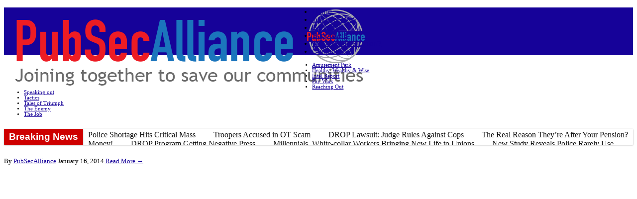

--- FILE ---
content_type: text/html; charset=UTF-8
request_url: https://pubsecalliance.com/superbowl-security-an-overwhelming-task/
body_size: 27417
content:
<!DOCTYPE html PUBLIC "-//W3C//DTD XHTML 1.0 Transitional//EN" "http://www.w3.org/TR/xhtml1/DTD/xhtml1-transitional.dtd">

<html xmlns="http://www.w3.org/1999/xhtml" lang="en-US">

<head profile="http://gmpg.org/xfn/11">

<meta http-equiv="X-UA-Compatible" content="IE=edge" />

<meta http-equiv="Content-Type" content="text/html; charset=UTF-8" />

<title>Superbowl security: an overwhelming task - PubSecAlliance  : PubSecAlliance</title>

<link data-minify="1" rel="stylesheet" href="https://pubsecalliance.com/wp-content/cache/min/1/wp-content/themes/wp-bold110/style.css?ver=1736455110" type="text/css" media="screen" />

<link data-minify="1" rel="stylesheet" href="https://pubsecalliance.com/wp-content/cache/min/1/wp-content/themes/wp-bold110/style-font.css?ver=1736455110" type="text/css" media="screen" />

	<!-- Responsive Design Resources -->
	<link data-minify="1" rel="stylesheet" href="https://pubsecalliance.com/wp-content/cache/min/1/wp-content/themes/wp-bold110/style-responsive.css?ver=1736455110" type="text/css" media="screen" />



<meta name="viewport" content="width=device-width,initial-scale=1" />

<link rel="pingback" href="https://pubsecalliance.com/xmlrpc.php" />

<meta name='robots' content='index, follow, max-image-preview:large, max-snippet:-1, max-video-preview:-1' />
	<style>img:is([sizes="auto" i], [sizes^="auto," i]) { contain-intrinsic-size: 3000px 1500px }</style>
	
	<!-- This site is optimized with the Yoast SEO plugin v24.2 - https://yoast.com/wordpress/plugins/seo/ -->
	<link rel="canonical" href="https://pubsecalliance.com/superbowl-security-an-overwhelming-task/" />
	<meta property="og:locale" content="en_US" />
	<meta property="og:type" content="article" />
	<meta property="og:title" content="Superbowl security: an overwhelming task - PubSecAlliance" />
	<meta property="og:description" content="&nbsp; Effort requires coordination between hundreds of agencies, thousands of police officers and security guards, and lots of technology As is the case for other major sporting events, securing the Super Bowl is a complex and nerve-racking task that involves the coordination of many law enforcement agencies, the use of technologies like cameras and radiation [&hellip;]" />
	<meta property="og:url" content="https://pubsecalliance.com/superbowl-security-an-overwhelming-task/" />
	<meta property="og:site_name" content="PubSecAlliance" />
	<meta property="article:published_time" content="2014-01-16T22:34:55+00:00" />
	<meta property="article:modified_time" content="2014-03-28T16:37:16+00:00" />
	<meta property="og:image" content="https://pubsecalliance.com/wp-content/uploads/2014/01/superbowl.jpg" />
	<meta property="og:image:width" content="272" />
	<meta property="og:image:height" content="152" />
	<meta property="og:image:type" content="image/jpeg" />
	<meta name="author" content="PubSecAlliance" />
	<meta name="twitter:card" content="summary_large_image" />
	<meta name="twitter:label1" content="Written by" />
	<meta name="twitter:data1" content="PubSecAlliance" />
	<script type="application/ld+json" class="yoast-schema-graph">{"@context":"https://schema.org","@graph":[{"@type":"WebPage","@id":"https://pubsecalliance.com/superbowl-security-an-overwhelming-task/","url":"https://pubsecalliance.com/superbowl-security-an-overwhelming-task/","name":"Superbowl security: an overwhelming task - PubSecAlliance","isPartOf":{"@id":"https://pubsecalliance.com/#website"},"primaryImageOfPage":{"@id":"https://pubsecalliance.com/superbowl-security-an-overwhelming-task/#primaryimage"},"image":{"@id":"https://pubsecalliance.com/superbowl-security-an-overwhelming-task/#primaryimage"},"thumbnailUrl":"https://pubsecalliance.com/wp-content/uploads/2014/01/superbowl.jpg","datePublished":"2014-01-16T22:34:55+00:00","dateModified":"2014-03-28T16:37:16+00:00","author":{"@id":"https://pubsecalliance.com/#/schema/person/3bfd9f26274985d9a0daefa012068791"},"breadcrumb":{"@id":"https://pubsecalliance.com/superbowl-security-an-overwhelming-task/#breadcrumb"},"inLanguage":"en-US","potentialAction":[{"@type":"ReadAction","target":["https://pubsecalliance.com/superbowl-security-an-overwhelming-task/"]}]},{"@type":"ImageObject","inLanguage":"en-US","@id":"https://pubsecalliance.com/superbowl-security-an-overwhelming-task/#primaryimage","url":"https://pubsecalliance.com/wp-content/uploads/2014/01/superbowl.jpg","contentUrl":"https://pubsecalliance.com/wp-content/uploads/2014/01/superbowl.jpg","width":272,"height":152},{"@type":"BreadcrumbList","@id":"https://pubsecalliance.com/superbowl-security-an-overwhelming-task/#breadcrumb","itemListElement":[{"@type":"ListItem","position":1,"name":"Home","item":"https://pubsecalliance.com/"},{"@type":"ListItem","position":2,"name":"Superbowl security: an overwhelming task"}]},{"@type":"WebSite","@id":"https://pubsecalliance.com/#website","url":"https://pubsecalliance.com/","name":"PubSecAlliance","description":"Joining Together To Save Our Communities","potentialAction":[{"@type":"SearchAction","target":{"@type":"EntryPoint","urlTemplate":"https://pubsecalliance.com/?s={search_term_string}"},"query-input":{"@type":"PropertyValueSpecification","valueRequired":true,"valueName":"search_term_string"}}],"inLanguage":"en-US"},{"@type":"Person","@id":"https://pubsecalliance.com/#/schema/person/3bfd9f26274985d9a0daefa012068791","name":"PubSecAlliance","image":{"@type":"ImageObject","inLanguage":"en-US","@id":"https://pubsecalliance.com/#/schema/person/image/","url":"https://secure.gravatar.com/avatar/c6fb3fa656155410a1b720320f7b65c2?s=96&d=mm&r=g","contentUrl":"https://secure.gravatar.com/avatar/c6fb3fa656155410a1b720320f7b65c2?s=96&d=mm&r=g","caption":"PubSecAlliance"},"description":"PubSecAlliance is a growing online community of union and association leaders from groups representing sworn personnel in law enforcement agencies in the U.S., Canada and around the world. It is not a formal organization. There is no president or board of directors. Our mission is simply to provide a space for you to communicate with your colleagues about your most pressing concerns, while informing you about the issues that matter to you most.","url":"https://pubsecalliance.com/author/pubsecalliance/"}]}</script>
	<!-- / Yoast SEO plugin. -->


<link rel='dns-prefetch' href='//s7.addthis.com' />

<link rel="alternate" type="application/rss+xml" title="PubSecAlliance &raquo; Feed" href="https://pubsecalliance.com/feed/" />
<link rel="alternate" type="application/rss+xml" title="PubSecAlliance &raquo; Comments Feed" href="https://pubsecalliance.com/comments/feed/" />
		<!-- This site uses the Google Analytics by MonsterInsights plugin v9.2.4 - Using Analytics tracking - https://www.monsterinsights.com/ -->
							<script src="//www.googletagmanager.com/gtag/js?id=G-4VYN75ZQPX"  data-cfasync="false" data-wpfc-render="false" type="text/javascript" async></script>
			<script data-cfasync="false" data-wpfc-render="false" type="text/javascript">
				var mi_version = '9.2.4';
				var mi_track_user = true;
				var mi_no_track_reason = '';
								var MonsterInsightsDefaultLocations = {"page_location":"https:\/\/pubsecalliance.com\/superbowl-security-an-overwhelming-task\/"};
				if ( typeof MonsterInsightsPrivacyGuardFilter === 'function' ) {
					var MonsterInsightsLocations = (typeof MonsterInsightsExcludeQuery === 'object') ? MonsterInsightsPrivacyGuardFilter( MonsterInsightsExcludeQuery ) : MonsterInsightsPrivacyGuardFilter( MonsterInsightsDefaultLocations );
				} else {
					var MonsterInsightsLocations = (typeof MonsterInsightsExcludeQuery === 'object') ? MonsterInsightsExcludeQuery : MonsterInsightsDefaultLocations;
				}

								var disableStrs = [
										'ga-disable-G-4VYN75ZQPX',
									];

				/* Function to detect opted out users */
				function __gtagTrackerIsOptedOut() {
					for (var index = 0; index < disableStrs.length; index++) {
						if (document.cookie.indexOf(disableStrs[index] + '=true') > -1) {
							return true;
						}
					}

					return false;
				}

				/* Disable tracking if the opt-out cookie exists. */
				if (__gtagTrackerIsOptedOut()) {
					for (var index = 0; index < disableStrs.length; index++) {
						window[disableStrs[index]] = true;
					}
				}

				/* Opt-out function */
				function __gtagTrackerOptout() {
					for (var index = 0; index < disableStrs.length; index++) {
						document.cookie = disableStrs[index] + '=true; expires=Thu, 31 Dec 2099 23:59:59 UTC; path=/';
						window[disableStrs[index]] = true;
					}
				}

				if ('undefined' === typeof gaOptout) {
					function gaOptout() {
						__gtagTrackerOptout();
					}
				}
								window.dataLayer = window.dataLayer || [];

				window.MonsterInsightsDualTracker = {
					helpers: {},
					trackers: {},
				};
				if (mi_track_user) {
					function __gtagDataLayer() {
						dataLayer.push(arguments);
					}

					function __gtagTracker(type, name, parameters) {
						if (!parameters) {
							parameters = {};
						}

						if (parameters.send_to) {
							__gtagDataLayer.apply(null, arguments);
							return;
						}

						if (type === 'event') {
														parameters.send_to = monsterinsights_frontend.v4_id;
							var hookName = name;
							if (typeof parameters['event_category'] !== 'undefined') {
								hookName = parameters['event_category'] + ':' + name;
							}

							if (typeof MonsterInsightsDualTracker.trackers[hookName] !== 'undefined') {
								MonsterInsightsDualTracker.trackers[hookName](parameters);
							} else {
								__gtagDataLayer('event', name, parameters);
							}
							
						} else {
							__gtagDataLayer.apply(null, arguments);
						}
					}

					__gtagTracker('js', new Date());
					__gtagTracker('set', {
						'developer_id.dZGIzZG': true,
											});
					if ( MonsterInsightsLocations.page_location ) {
						__gtagTracker('set', MonsterInsightsLocations);
					}
										__gtagTracker('config', 'G-4VYN75ZQPX', {"forceSSL":"true","anonymize_ip":"true"} );
															window.gtag = __gtagTracker;										(function () {
						/* https://developers.google.com/analytics/devguides/collection/analyticsjs/ */
						/* ga and __gaTracker compatibility shim. */
						var noopfn = function () {
							return null;
						};
						var newtracker = function () {
							return new Tracker();
						};
						var Tracker = function () {
							return null;
						};
						var p = Tracker.prototype;
						p.get = noopfn;
						p.set = noopfn;
						p.send = function () {
							var args = Array.prototype.slice.call(arguments);
							args.unshift('send');
							__gaTracker.apply(null, args);
						};
						var __gaTracker = function () {
							var len = arguments.length;
							if (len === 0) {
								return;
							}
							var f = arguments[len - 1];
							if (typeof f !== 'object' || f === null || typeof f.hitCallback !== 'function') {
								if ('send' === arguments[0]) {
									var hitConverted, hitObject = false, action;
									if ('event' === arguments[1]) {
										if ('undefined' !== typeof arguments[3]) {
											hitObject = {
												'eventAction': arguments[3],
												'eventCategory': arguments[2],
												'eventLabel': arguments[4],
												'value': arguments[5] ? arguments[5] : 1,
											}
										}
									}
									if ('pageview' === arguments[1]) {
										if ('undefined' !== typeof arguments[2]) {
											hitObject = {
												'eventAction': 'page_view',
												'page_path': arguments[2],
											}
										}
									}
									if (typeof arguments[2] === 'object') {
										hitObject = arguments[2];
									}
									if (typeof arguments[5] === 'object') {
										Object.assign(hitObject, arguments[5]);
									}
									if ('undefined' !== typeof arguments[1].hitType) {
										hitObject = arguments[1];
										if ('pageview' === hitObject.hitType) {
											hitObject.eventAction = 'page_view';
										}
									}
									if (hitObject) {
										action = 'timing' === arguments[1].hitType ? 'timing_complete' : hitObject.eventAction;
										hitConverted = mapArgs(hitObject);
										__gtagTracker('event', action, hitConverted);
									}
								}
								return;
							}

							function mapArgs(args) {
								var arg, hit = {};
								var gaMap = {
									'eventCategory': 'event_category',
									'eventAction': 'event_action',
									'eventLabel': 'event_label',
									'eventValue': 'event_value',
									'nonInteraction': 'non_interaction',
									'timingCategory': 'event_category',
									'timingVar': 'name',
									'timingValue': 'value',
									'timingLabel': 'event_label',
									'page': 'page_path',
									'location': 'page_location',
									'title': 'page_title',
									'referrer' : 'page_referrer',
								};
								for (arg in args) {
																		if (!(!args.hasOwnProperty(arg) || !gaMap.hasOwnProperty(arg))) {
										hit[gaMap[arg]] = args[arg];
									} else {
										hit[arg] = args[arg];
									}
								}
								return hit;
							}

							try {
								f.hitCallback();
							} catch (ex) {
							}
						};
						__gaTracker.create = newtracker;
						__gaTracker.getByName = newtracker;
						__gaTracker.getAll = function () {
							return [];
						};
						__gaTracker.remove = noopfn;
						__gaTracker.loaded = true;
						window['__gaTracker'] = __gaTracker;
					})();
									} else {
										console.log("");
					(function () {
						function __gtagTracker() {
							return null;
						}

						window['__gtagTracker'] = __gtagTracker;
						window['gtag'] = __gtagTracker;
					})();
									}
			</script>
				<!-- / Google Analytics by MonsterInsights -->
		<link data-minify="1" rel='stylesheet' id='feedblitz-email-subscription-css' href='https://pubsecalliance.com/wp-content/cache/min/1/wp-content/plugins/feedblitz-email-subscription/css/feedblitz-widget.css?ver=1736455110' type='text/css' media='all' />
<style id='wp-emoji-styles-inline-css' type='text/css'>

	img.wp-smiley, img.emoji {
		display: inline !important;
		border: none !important;
		box-shadow: none !important;
		height: 1em !important;
		width: 1em !important;
		margin: 0 0.07em !important;
		vertical-align: -0.1em !important;
		background: none !important;
		padding: 0 !important;
	}
</style>
<link rel='stylesheet' id='wp-block-library-css' href='https://pubsecalliance.com/wp-includes/css/dist/block-library/style.min.css?ver=6.7.2' type='text/css' media='all' />
<style id='pdfemb-pdf-embedder-viewer-style-inline-css' type='text/css'>
.wp-block-pdfemb-pdf-embedder-viewer{max-width:none}

</style>
<style id='classic-theme-styles-inline-css' type='text/css'>
/*! This file is auto-generated */
.wp-block-button__link{color:#fff;background-color:#32373c;border-radius:9999px;box-shadow:none;text-decoration:none;padding:calc(.667em + 2px) calc(1.333em + 2px);font-size:1.125em}.wp-block-file__button{background:#32373c;color:#fff;text-decoration:none}
</style>
<style id='global-styles-inline-css' type='text/css'>
:root{--wp--preset--aspect-ratio--square: 1;--wp--preset--aspect-ratio--4-3: 4/3;--wp--preset--aspect-ratio--3-4: 3/4;--wp--preset--aspect-ratio--3-2: 3/2;--wp--preset--aspect-ratio--2-3: 2/3;--wp--preset--aspect-ratio--16-9: 16/9;--wp--preset--aspect-ratio--9-16: 9/16;--wp--preset--color--black: #000000;--wp--preset--color--cyan-bluish-gray: #abb8c3;--wp--preset--color--white: #ffffff;--wp--preset--color--pale-pink: #f78da7;--wp--preset--color--vivid-red: #cf2e2e;--wp--preset--color--luminous-vivid-orange: #ff6900;--wp--preset--color--luminous-vivid-amber: #fcb900;--wp--preset--color--light-green-cyan: #7bdcb5;--wp--preset--color--vivid-green-cyan: #00d084;--wp--preset--color--pale-cyan-blue: #8ed1fc;--wp--preset--color--vivid-cyan-blue: #0693e3;--wp--preset--color--vivid-purple: #9b51e0;--wp--preset--gradient--vivid-cyan-blue-to-vivid-purple: linear-gradient(135deg,rgba(6,147,227,1) 0%,rgb(155,81,224) 100%);--wp--preset--gradient--light-green-cyan-to-vivid-green-cyan: linear-gradient(135deg,rgb(122,220,180) 0%,rgb(0,208,130) 100%);--wp--preset--gradient--luminous-vivid-amber-to-luminous-vivid-orange: linear-gradient(135deg,rgba(252,185,0,1) 0%,rgba(255,105,0,1) 100%);--wp--preset--gradient--luminous-vivid-orange-to-vivid-red: linear-gradient(135deg,rgba(255,105,0,1) 0%,rgb(207,46,46) 100%);--wp--preset--gradient--very-light-gray-to-cyan-bluish-gray: linear-gradient(135deg,rgb(238,238,238) 0%,rgb(169,184,195) 100%);--wp--preset--gradient--cool-to-warm-spectrum: linear-gradient(135deg,rgb(74,234,220) 0%,rgb(151,120,209) 20%,rgb(207,42,186) 40%,rgb(238,44,130) 60%,rgb(251,105,98) 80%,rgb(254,248,76) 100%);--wp--preset--gradient--blush-light-purple: linear-gradient(135deg,rgb(255,206,236) 0%,rgb(152,150,240) 100%);--wp--preset--gradient--blush-bordeaux: linear-gradient(135deg,rgb(254,205,165) 0%,rgb(254,45,45) 50%,rgb(107,0,62) 100%);--wp--preset--gradient--luminous-dusk: linear-gradient(135deg,rgb(255,203,112) 0%,rgb(199,81,192) 50%,rgb(65,88,208) 100%);--wp--preset--gradient--pale-ocean: linear-gradient(135deg,rgb(255,245,203) 0%,rgb(182,227,212) 50%,rgb(51,167,181) 100%);--wp--preset--gradient--electric-grass: linear-gradient(135deg,rgb(202,248,128) 0%,rgb(113,206,126) 100%);--wp--preset--gradient--midnight: linear-gradient(135deg,rgb(2,3,129) 0%,rgb(40,116,252) 100%);--wp--preset--font-size--small: 13px;--wp--preset--font-size--medium: 20px;--wp--preset--font-size--large: 36px;--wp--preset--font-size--x-large: 42px;--wp--preset--spacing--20: 0.44rem;--wp--preset--spacing--30: 0.67rem;--wp--preset--spacing--40: 1rem;--wp--preset--spacing--50: 1.5rem;--wp--preset--spacing--60: 2.25rem;--wp--preset--spacing--70: 3.38rem;--wp--preset--spacing--80: 5.06rem;--wp--preset--shadow--natural: 6px 6px 9px rgba(0, 0, 0, 0.2);--wp--preset--shadow--deep: 12px 12px 50px rgba(0, 0, 0, 0.4);--wp--preset--shadow--sharp: 6px 6px 0px rgba(0, 0, 0, 0.2);--wp--preset--shadow--outlined: 6px 6px 0px -3px rgba(255, 255, 255, 1), 6px 6px rgba(0, 0, 0, 1);--wp--preset--shadow--crisp: 6px 6px 0px rgba(0, 0, 0, 1);}:where(.is-layout-flex){gap: 0.5em;}:where(.is-layout-grid){gap: 0.5em;}body .is-layout-flex{display: flex;}.is-layout-flex{flex-wrap: wrap;align-items: center;}.is-layout-flex > :is(*, div){margin: 0;}body .is-layout-grid{display: grid;}.is-layout-grid > :is(*, div){margin: 0;}:where(.wp-block-columns.is-layout-flex){gap: 2em;}:where(.wp-block-columns.is-layout-grid){gap: 2em;}:where(.wp-block-post-template.is-layout-flex){gap: 1.25em;}:where(.wp-block-post-template.is-layout-grid){gap: 1.25em;}.has-black-color{color: var(--wp--preset--color--black) !important;}.has-cyan-bluish-gray-color{color: var(--wp--preset--color--cyan-bluish-gray) !important;}.has-white-color{color: var(--wp--preset--color--white) !important;}.has-pale-pink-color{color: var(--wp--preset--color--pale-pink) !important;}.has-vivid-red-color{color: var(--wp--preset--color--vivid-red) !important;}.has-luminous-vivid-orange-color{color: var(--wp--preset--color--luminous-vivid-orange) !important;}.has-luminous-vivid-amber-color{color: var(--wp--preset--color--luminous-vivid-amber) !important;}.has-light-green-cyan-color{color: var(--wp--preset--color--light-green-cyan) !important;}.has-vivid-green-cyan-color{color: var(--wp--preset--color--vivid-green-cyan) !important;}.has-pale-cyan-blue-color{color: var(--wp--preset--color--pale-cyan-blue) !important;}.has-vivid-cyan-blue-color{color: var(--wp--preset--color--vivid-cyan-blue) !important;}.has-vivid-purple-color{color: var(--wp--preset--color--vivid-purple) !important;}.has-black-background-color{background-color: var(--wp--preset--color--black) !important;}.has-cyan-bluish-gray-background-color{background-color: var(--wp--preset--color--cyan-bluish-gray) !important;}.has-white-background-color{background-color: var(--wp--preset--color--white) !important;}.has-pale-pink-background-color{background-color: var(--wp--preset--color--pale-pink) !important;}.has-vivid-red-background-color{background-color: var(--wp--preset--color--vivid-red) !important;}.has-luminous-vivid-orange-background-color{background-color: var(--wp--preset--color--luminous-vivid-orange) !important;}.has-luminous-vivid-amber-background-color{background-color: var(--wp--preset--color--luminous-vivid-amber) !important;}.has-light-green-cyan-background-color{background-color: var(--wp--preset--color--light-green-cyan) !important;}.has-vivid-green-cyan-background-color{background-color: var(--wp--preset--color--vivid-green-cyan) !important;}.has-pale-cyan-blue-background-color{background-color: var(--wp--preset--color--pale-cyan-blue) !important;}.has-vivid-cyan-blue-background-color{background-color: var(--wp--preset--color--vivid-cyan-blue) !important;}.has-vivid-purple-background-color{background-color: var(--wp--preset--color--vivid-purple) !important;}.has-black-border-color{border-color: var(--wp--preset--color--black) !important;}.has-cyan-bluish-gray-border-color{border-color: var(--wp--preset--color--cyan-bluish-gray) !important;}.has-white-border-color{border-color: var(--wp--preset--color--white) !important;}.has-pale-pink-border-color{border-color: var(--wp--preset--color--pale-pink) !important;}.has-vivid-red-border-color{border-color: var(--wp--preset--color--vivid-red) !important;}.has-luminous-vivid-orange-border-color{border-color: var(--wp--preset--color--luminous-vivid-orange) !important;}.has-luminous-vivid-amber-border-color{border-color: var(--wp--preset--color--luminous-vivid-amber) !important;}.has-light-green-cyan-border-color{border-color: var(--wp--preset--color--light-green-cyan) !important;}.has-vivid-green-cyan-border-color{border-color: var(--wp--preset--color--vivid-green-cyan) !important;}.has-pale-cyan-blue-border-color{border-color: var(--wp--preset--color--pale-cyan-blue) !important;}.has-vivid-cyan-blue-border-color{border-color: var(--wp--preset--color--vivid-cyan-blue) !important;}.has-vivid-purple-border-color{border-color: var(--wp--preset--color--vivid-purple) !important;}.has-vivid-cyan-blue-to-vivid-purple-gradient-background{background: var(--wp--preset--gradient--vivid-cyan-blue-to-vivid-purple) !important;}.has-light-green-cyan-to-vivid-green-cyan-gradient-background{background: var(--wp--preset--gradient--light-green-cyan-to-vivid-green-cyan) !important;}.has-luminous-vivid-amber-to-luminous-vivid-orange-gradient-background{background: var(--wp--preset--gradient--luminous-vivid-amber-to-luminous-vivid-orange) !important;}.has-luminous-vivid-orange-to-vivid-red-gradient-background{background: var(--wp--preset--gradient--luminous-vivid-orange-to-vivid-red) !important;}.has-very-light-gray-to-cyan-bluish-gray-gradient-background{background: var(--wp--preset--gradient--very-light-gray-to-cyan-bluish-gray) !important;}.has-cool-to-warm-spectrum-gradient-background{background: var(--wp--preset--gradient--cool-to-warm-spectrum) !important;}.has-blush-light-purple-gradient-background{background: var(--wp--preset--gradient--blush-light-purple) !important;}.has-blush-bordeaux-gradient-background{background: var(--wp--preset--gradient--blush-bordeaux) !important;}.has-luminous-dusk-gradient-background{background: var(--wp--preset--gradient--luminous-dusk) !important;}.has-pale-ocean-gradient-background{background: var(--wp--preset--gradient--pale-ocean) !important;}.has-electric-grass-gradient-background{background: var(--wp--preset--gradient--electric-grass) !important;}.has-midnight-gradient-background{background: var(--wp--preset--gradient--midnight) !important;}.has-small-font-size{font-size: var(--wp--preset--font-size--small) !important;}.has-medium-font-size{font-size: var(--wp--preset--font-size--medium) !important;}.has-large-font-size{font-size: var(--wp--preset--font-size--large) !important;}.has-x-large-font-size{font-size: var(--wp--preset--font-size--x-large) !important;}
:where(.wp-block-post-template.is-layout-flex){gap: 1.25em;}:where(.wp-block-post-template.is-layout-grid){gap: 1.25em;}
:where(.wp-block-columns.is-layout-flex){gap: 2em;}:where(.wp-block-columns.is-layout-grid){gap: 2em;}
:root :where(.wp-block-pullquote){font-size: 1.5em;line-height: 1.6;}
</style>
<link data-minify="1" rel='stylesheet' id='cryptx-styles-css' href='https://pubsecalliance.com/wp-content/cache/min/1/wp-content/plugins/cryptx/css/cryptx.css?ver=1736455110' type='text/css' media='all' />
<link data-minify="1" rel='stylesheet' id='plyr-css-css' href='https://pubsecalliance.com/wp-content/cache/min/1/wp-content/plugins/easy-video-player/lib/plyr.css?ver=1736455110' type='text/css' media='all' />
<link rel='stylesheet' id='addthis_all_pages-css' href='https://pubsecalliance.com/wp-content/plugins/addthis/frontend/build/addthis_wordpress_public.min.css?ver=6.7.2' type='text/css' media='all' />
<script type="text/javascript" src="https://pubsecalliance.com/wp-content/plugins/google-analytics-for-wordpress/assets/js/frontend-gtag.min.js?ver=9.2.4" id="monsterinsights-frontend-script-js" async="async" data-wp-strategy="async"></script>
<script data-cfasync="false" data-wpfc-render="false" type="text/javascript" id='monsterinsights-frontend-script-js-extra'>/* <![CDATA[ */
var monsterinsights_frontend = {"js_events_tracking":"true","download_extensions":"doc,pdf,ppt,zip,xls,docx,pptx,xlsx","inbound_paths":"[]","home_url":"https:\/\/pubsecalliance.com","hash_tracking":"false","v4_id":"G-4VYN75ZQPX"};/* ]]> */
</script>
<script type="text/javascript" src="https://pubsecalliance.com/wp-content/plugins/cryptx/js/cryptx.min.js?ver=6.7.2" id="cryptx-js-js"></script>
<script type="text/javascript" id="plyr-js-js-extra">
/* <![CDATA[ */
var easy_video_player = {"plyr_iconUrl":"https:\/\/pubsecalliance.com\/wp-content\/plugins\/easy-video-player\/lib\/plyr.svg","plyr_blankVideo":"https:\/\/pubsecalliance.com\/wp-content\/plugins\/easy-video-player\/lib\/blank.mp4"};
/* ]]> */
</script>
<script data-minify="1" type="text/javascript" src="https://pubsecalliance.com/wp-content/cache/min/1/wp-content/plugins/easy-video-player/lib/plyr.js?ver=1736455110" id="plyr-js-js"></script>
<script type="text/javascript" src="https://pubsecalliance.com/wp-includes/js/jquery/jquery.min.js?ver=3.7.1" id="jquery-core-js"></script>
<script type="text/javascript" src="https://pubsecalliance.com/wp-includes/js/jquery/jquery-migrate.min.js?ver=3.4.1" id="jquery-migrate-js"></script>
<script data-minify="1" type="text/javascript" src="https://pubsecalliance.com/wp-content/cache/min/1/wp-content/plugins/fikraticker/js/jquery.innerfade.js?ver=1736455110" id="jquery.innerfade-js"></script>
<script data-minify="1" type="text/javascript" src="https://pubsecalliance.com/wp-content/cache/min/1/wp-content/plugins/fikraticker/js/jquery.newsticker.js?ver=1736455110" id="jquery.newsticker-js"></script>
<script data-minify="1" type="text/javascript" src="https://pubsecalliance.com/wp-content/cache/min/1/wp-content/plugins/stop-user-enumeration/frontend/js/frontend.js?ver=1736455110" id="stop-user-enumeration-js" defer="defer" data-wp-strategy="defer"></script>
<script data-minify="1" type="text/javascript" src="https://pubsecalliance.com/wp-content/cache/min/1/wp-content/themes/wp-bold110/js/external.js?ver=1736455110" id="external-js"></script>
<script data-minify="1" type="text/javascript" src="https://pubsecalliance.com/wp-content/cache/min/1/wp-content/themes/wp-bold110/js/suckerfish.js?ver=1736455110" id="suckerfish-js"></script>
<script data-minify="1" type="text/javascript" src="https://pubsecalliance.com/wp-content/cache/min/1/wp-content/themes/wp-bold110/js/suckerfish-cat.js?ver=1736455110" id="suckerfish-cat-js"></script>
<script data-minify="1" type="text/javascript" src="https://pubsecalliance.com/wp-content/cache/min/1/wp-content/themes/wp-bold110/js/jquery.mobilemenu.js?ver=1736455110" id="mobilmenu-js"></script>
<script data-minify="1" type="text/javascript" src="https://pubsecalliance.com/wp-content/cache/min/1/wp-content/themes/wp-bold110/js/flexslider.js?ver=1736455110" id="flexslider-js"></script>
<script data-minify="1" type="text/javascript" src="https://pubsecalliance.com/wp-content/cache/min/1/wp-content/themes/wp-bold110/admin/jquery-ui-personalized-1.5.2.packed.js?ver=1736455110" id="jquery-ui-per-js"></script>
<script data-minify="1" type="text/javascript" src="https://pubsecalliance.com/wp-content/cache/min/1/wp-content/themes/wp-bold110/admin/sprinkle-tabs.js?ver=1736455110" id="sprinkle-tabs-js"></script>
<link rel="https://api.w.org/" href="https://pubsecalliance.com/wp-json/" /><link rel="alternate" title="JSON" type="application/json" href="https://pubsecalliance.com/wp-json/wp/v2/posts/2382" /><link rel="EditURI" type="application/rsd+xml" title="RSD" href="https://pubsecalliance.com/xmlrpc.php?rsd" />
<link rel='shortlink' href='https://pubsecalliance.com/?p=2382' />
<link rel="alternate" title="oEmbed (JSON)" type="application/json+oembed" href="https://pubsecalliance.com/wp-json/oembed/1.0/embed?url=https%3A%2F%2Fpubsecalliance.com%2Fsuperbowl-security-an-overwhelming-task%2F" />
<link rel="alternate" title="oEmbed (XML)" type="text/xml+oembed" href="https://pubsecalliance.com/wp-json/oembed/1.0/embed?url=https%3A%2F%2Fpubsecalliance.com%2Fsuperbowl-security-an-overwhelming-task%2F&#038;format=xml" />
<script type="text/javascript">
(function(url){
	if(/(?:Chrome\/26\.0\.1410\.63 Safari\/537\.31|WordfenceTestMonBot)/.test(navigator.userAgent)){ return; }
	var addEvent = function(evt, handler) {
		if (window.addEventListener) {
			document.addEventListener(evt, handler, false);
		} else if (window.attachEvent) {
			document.attachEvent('on' + evt, handler);
		}
	};
	var removeEvent = function(evt, handler) {
		if (window.removeEventListener) {
			document.removeEventListener(evt, handler, false);
		} else if (window.detachEvent) {
			document.detachEvent('on' + evt, handler);
		}
	};
	var evts = 'contextmenu dblclick drag dragend dragenter dragleave dragover dragstart drop keydown keypress keyup mousedown mousemove mouseout mouseover mouseup mousewheel scroll'.split(' ');
	var logHuman = function() {
		if (window.wfLogHumanRan) { return; }
		window.wfLogHumanRan = true;
		var wfscr = document.createElement('script');
		wfscr.type = 'text/javascript';
		wfscr.async = true;
		wfscr.src = url + '&r=' + Math.random();
		(document.getElementsByTagName('head')[0]||document.getElementsByTagName('body')[0]).appendChild(wfscr);
		for (var i = 0; i < evts.length; i++) {
			removeEvent(evts[i], logHuman);
		}
	};
	for (var i = 0; i < evts.length; i++) {
		addEvent(evts[i], logHuman);
	}
})('//pubsecalliance.com/?wordfence_lh=1&hid=FF9370C687A044D597F8DEE2486A46C1');
</script>
<!-- Alternate Stylesheet -->
<link href="https://pubsecalliance.com/wp-content/themes/wp-bold110/styles/default.css" rel="stylesheet" type="text/css" />

<!-- Custom Styles from Theme Setting Page -->
<style type="text/css">
a,a:link,a:visited {color:#160299;}
a:hover,a:active {color:#949494;}
h1,h2,h3,h4,h5,h6,h7,#sitetitle .title {font-weight:bold !important;}
.post-title a,.post-title a:link,.post-title a:visited {color:#b51a1a !important;}
.post-title a:hover,.post-title a:active {color:#858585 !important;}
#sitetitle,#sitetitle .title {text-align:center;}
#sitetitle,#logo {float:left;width:49%;}
#sitetitle .title,#sitetitle .description {float:none;text-indent:-999em;position:absolute;display:none;left:-999em;}
#topnav,#topnav ul ul a {font-size:11pt;font-weight:normal;font-family:Calibri,Arial,sans-serif;background:#160299;}
#topnav {border:0;}
#topnav ul ul,#topnav ul ul a {border-color:#fff;}
#topnav ul li.searchform {padding-right:4px;padding-left:4px;}
#topnav ul a:hover,#topnav ul ul a:hover {color:#cccccc;}
#catnav,#catnav ul ul a {font-size:8pt;}
#catnav ul a:hover,#catnav ul ul a:hover {color:#9e9e9e;}
.maincontent, #content {font-size:10pt;}
.maincontent a, .maincontent a:link, .maincontent a:visited, #content a, #content a:link, #content a:visited {color:#160299;}
.maincontent a:hover, .maincontent a:active, #content a:hover, #content a:active {color:#a6a6a6;}
#contentright {font-size:10pt;}
#contentright a, #contentright a:link, #contentright a:visited {color:#160299;}
#contentright a:hover, #contentright a:active {color:#9c9c9c;}
</style>

<!-- Styles from custom.css -->
<link href="https://pubsecalliance.com/wp-content/themes/wp-bold110/custom.css" rel="stylesheet" type="text/css" />

	<!-- MobileMenu JS -->
	<script type="text/javascript">
		jQuery(function () {
			jQuery('.nav').mobileMenu({ defaultText: 'Navigate to ...' });
			jQuery('.catnav').mobileMenu({ defaultText: 'Navigate to ... ', className: 'select-menu-catnav' });
		});
	</script>

	<!-- Media Queries Script for IE8 and Older -->
	<!--[if lt IE 9]>
		<script type="text/javascript" src="http://css3-mediaqueries-js.googlecode.com/svn/trunk/css3-mediaqueries.js"></script>
	<![endif]-->
<style type="text/css">.broken_link, a.broken_link {
	text-decoration: line-through;
}</style>		<style type="text/css" id="wp-custom-css">
			.addthis_tool a { color: white !important; }		</style>
		

<meta name="generator" content="WP Rocket 3.18" data-wpr-features="wpr_minify_js wpr_minify_css wpr_desktop" /></head>

<body class="post-template-default single single-post postid-2382 single-format-standard c-sw">

<div data-rocket-location-hash="25893658b53fbd774571ca00cccf9c84" id="outer-wrap">

	<div data-rocket-location-hash="ab10cbf9255947d491ec9c3087a31260" id="wrap">

		<div data-rocket-location-hash="14cb77cabf1af5e0e20c8ad093bcb08a" id="header">
			<div id="head-content" class="clearfix">
									<div id="logo">
						<a href="https://pubsecalliance.com" title="PubSecAlliance"><img src="https://pubsecalliance.com/wp-content/uploads/2018/04/PubSecAlliance.png" alt="PubSecAlliance" /></a>
					</div>
											</div>
		</div>

				<div data-rocket-location-hash="8cfd409c843bed205981f18f9254facc" id="topnav">
							<ul class="nav clearfix">
					<li id="menu-item-83" class="menu-item menu-item-type-custom menu-item-object-custom menu-item-home menu-item-83"><a href="https://pubsecalliance.com/">Home</a></li>
<li id="menu-item-45" class="menu-item menu-item-type-post_type menu-item-object-page menu-item-45"><a href="https://pubsecalliance.com/about-us/">Who Are We?</a></li>
<li id="menu-item-936" class="menu-item menu-item-type-post_type menu-item-object-page menu-item-936"><a href="https://pubsecalliance.com/benefits/">Benefits</a></li>
<li id="menu-item-39" class="menu-item menu-item-type-post_type menu-item-object-page menu-item-39"><a href="https://pubsecalliance.com/supporters/">Supporters</a></li>
<li id="menu-item-286" class="menu-item menu-item-type-post_type menu-item-object-page menu-item-286"><a href="https://pubsecalliance.com/who-needs-a-union/">Who Needs a Union?</a></li>
<li id="menu-item-1116" class="menu-item menu-item-type-post_type menu-item-object-page menu-item-1116"><a href="https://pubsecalliance.com/contact-us/">Contact Us</a></li>
				</ul>
					</div>
		
				<div data-rocket-location-hash="a419a7828fb6d4575622dd072e32aa0d" id="catnav" style="border-top:0;">
							<ul class="catnav clearfix">	<li class="cat-item cat-item-6"><a href="https://pubsecalliance.com/category/amusement_park/">Amusement Park</a>
</li>
	<li class="cat-item cat-item-17"><a href="https://pubsecalliance.com/category/health_wealthy_wise/">Healthy, Wealthy &amp; Wise</a>
</li>
	<li class="cat-item cat-item-19"><a href="https://pubsecalliance.com/category/intelligence-report/">Intel Report</a>
</li>
	<li class="cat-item cat-item-14"><a href="https://pubsecalliance.com/category/pay_wars/">Pay Wars</a>
</li>
	<li class="cat-item cat-item-16"><a href="https://pubsecalliance.com/category/reaching_out/">Reaching Out</a>
</li>
	<li class="cat-item cat-item-9"><a href="https://pubsecalliance.com/category/speaking_out/">Speaking out</a>
</li>
	<li class="cat-item cat-item-12"><a href="https://pubsecalliance.com/category/tactics/">Tactics</a>
</li>
	<li class="cat-item cat-item-25"><a href="https://pubsecalliance.com/category/tales-of-triumph/">Tales of Triumph</a>
</li>
	<li class="cat-item cat-item-13"><a href="https://pubsecalliance.com/category/the_enemy/">The Enemy</a>
</li>
	<li class="cat-item cat-item-15"><a href="https://pubsecalliance.com/category/the_job/">The Job</a>
</li>
</ul>
					</div>
		<br>
<style>
	</style>

	
	<style>
.news_wrapper {
		background: #FFF;
		border-radius: 1px;
		-moz-border-radius: 1px;
		-webkit-border-radius: 1px;
		box-shadow: 0px 1px 3px 0 #B5B5B5;
		-moz-box-shadow: 0px 1px 3px 0 #b5b5b5;
		-webkit-box-shadow: 0px 1px 3px 0 #B5B5B5;
		width:100%;
		height:32px;
		margin:-5px auto 25px;
		overflow:hidden;
		position:relative;	
		}
	.news_wrapper .span-name {
		color: #FFFFFF;
		background-color: #CE0000;
		float:left;
		padding:5px 10px 2px;
		font-family: Tahoma,arial,Georgia, serif;
		font-size:14pt;
		font-weight: bold;
		margin-right: 10px;
		-moz-box-shadow: 0px 1px 3px 0 #b5b5b5;
		-webkit-box-shadow: 0px 1px 3px 0 #B5B5B5;
		height:32px;
	}
	#scroll-h {
		height: 30px;
	}
	#scroll-h div {
		padding-top: 3px;
		margin-right: 10px;
	}
	#scroll-h a {
		color: #111!important;
		text-decoration: none!important;
	}
	#scroll-h a:hover {
		color: #444!important;
		text-decoration: none!important;
		}
</style>
				  <div data-rocket-location-hash="482d4af2bc06cfdfb810c24544ecd1a4" class="news_wrapper">
       <span class="span-name">Breaking News</span>
        <div id="scroll-h">
         <div>
			      																								<a href="https://pubsecalliance.com/police-shortage-hits-critical-mass/" title="Police Shortage Hits Critical Mass">Police Shortage Hits Critical Mass</a>&nbsp;&nbsp;&nbsp;&nbsp;&nbsp;&nbsp;&nbsp;&nbsp;											          													<a href="https://pubsecalliance.com/troopers-accused-in-ot-scam/" title="Troopers Accused in OT Scam">Troopers Accused in OT Scam</a>&nbsp;&nbsp;&nbsp;&nbsp;&nbsp;&nbsp;&nbsp;&nbsp;											          													<a href="https://pubsecalliance.com/drop-lawsuit-judge-rules-against-cops/" title="DROP Lawsuit: Judge Rules Against Cops">DROP Lawsuit: Judge Rules Against Cops</a>&nbsp;&nbsp;&nbsp;&nbsp;&nbsp;&nbsp;&nbsp;&nbsp;											          													<a href="https://pubsecalliance.com/the-real-reason-theyre-after-your-pension-money/" title="The Real Reason They’re After Your Pension? Money!">The Real Reason They’re After Your Pension? Money!</a>&nbsp;&nbsp;&nbsp;&nbsp;&nbsp;&nbsp;&nbsp;&nbsp;											          													<a href="https://pubsecalliance.com/drop-program-getting-negative-press/" title="DROP Program Getting Negative Press">DROP Program Getting Negative Press</a>&nbsp;&nbsp;&nbsp;&nbsp;&nbsp;&nbsp;&nbsp;&nbsp;											          													<a href="https://pubsecalliance.com/millennials-white-collar-workers-bringing-new-life-to-unions/" title="Millennials, White-collar Workers Bringing New Life to Unions">Millennials, White-collar Workers Bringing New Life to Unions</a>&nbsp;&nbsp;&nbsp;&nbsp;&nbsp;&nbsp;&nbsp;&nbsp;											          													<a href="https://pubsecalliance.com/new-study-reveals-police-rarely-use-force/" title="New Study Reveals Police Rarely Use Force">New Study Reveals Police Rarely Use Force</a>&nbsp;&nbsp;&nbsp;&nbsp;&nbsp;&nbsp;&nbsp;&nbsp;											          													<a href="https://pubsecalliance.com/fake-cop-badges-are-everywhere/" title="Fake Cop Badges are Everywhere">Fake Cop Badges are Everywhere</a>&nbsp;&nbsp;&nbsp;&nbsp;&nbsp;&nbsp;&nbsp;&nbsp;											          													<a href="https://pubsecalliance.com/best-path-for-a-trim-healthy-body/" title="Best Path for a Trim, Healthy Body">Best Path for a Trim, Healthy Body</a>&nbsp;&nbsp;&nbsp;&nbsp;&nbsp;&nbsp;&nbsp;&nbsp;											          													<a href="https://pubsecalliance.com/teachers-get-5-after-strike-victory-for-cops-too/" title="Teachers Get 5% After Strike; Victory for Cops, Too!">Teachers Get 5% After Strike; Victory for Cops, Too!</a>&nbsp;&nbsp;&nbsp;&nbsp;&nbsp;&nbsp;&nbsp;&nbsp;											          													<a href="https://pubsecalliance.com/when-is-police-use-of-force-justified/" title="When is Police “Use of Force” Justified?">When is Police “Use of Force” Justified?</a>&nbsp;&nbsp;&nbsp;&nbsp;&nbsp;&nbsp;&nbsp;&nbsp;											          													<a href="https://pubsecalliance.com/police-unions-the-video-craze/" title="Police Unions &#038; the Video Craze">Police Unions &#038; the Video Craze</a>&nbsp;&nbsp;&nbsp;&nbsp;&nbsp;&nbsp;&nbsp;&nbsp;											          													<a href="https://pubsecalliance.com/scary-day-for-police-unions/" title="Scary Day for Police Unions">Scary Day for Police Unions</a>&nbsp;&nbsp;&nbsp;&nbsp;&nbsp;&nbsp;&nbsp;&nbsp;											          													<a href="https://pubsecalliance.com/night-tours-can-hurt-your-health/" title="Night Tours Can Hurt Your Health">Night Tours Can Hurt Your Health</a>&nbsp;&nbsp;&nbsp;&nbsp;&nbsp;&nbsp;&nbsp;&nbsp;											          													<a href="https://pubsecalliance.com/stress-weakens-brain-power-exercise-can-bring-it-back/" title="Stress Weakens Brain Power; Exercise Can Bring It Back">Stress Weakens Brain Power; Exercise Can Bring It Back</a>&nbsp;&nbsp;&nbsp;&nbsp;&nbsp;&nbsp;&nbsp;&nbsp;											          													<a href="https://pubsecalliance.com/police-association-president-arrests-suspect-on-his-street/" title="Police Association President Arrests Suspect—On His Street!">Police Association President Arrests Suspect—On His Street!</a>&nbsp;&nbsp;&nbsp;&nbsp;&nbsp;&nbsp;&nbsp;&nbsp;											          													<a href="https://pubsecalliance.com/an-assault-on-common-sense/" title="An Assault on Common Sense">An Assault on Common Sense</a>&nbsp;&nbsp;&nbsp;&nbsp;&nbsp;&nbsp;&nbsp;&nbsp;											          													<a href="https://pubsecalliance.com/nypd-sergeant-acquitted-on-all-charges/" title="NYPD Sergeant Acquitted On All Charges">NYPD Sergeant Acquitted On All Charges</a>&nbsp;&nbsp;&nbsp;&nbsp;&nbsp;&nbsp;&nbsp;&nbsp;											          													<a href="https://pubsecalliance.com/fingerprint-scanner-to-track-on-the-job-time/" title="Fingerprint Scanner to Track On-the-job Time">Fingerprint Scanner to Track On-the-job Time</a>&nbsp;&nbsp;&nbsp;&nbsp;&nbsp;&nbsp;&nbsp;&nbsp;											          													<a href="https://pubsecalliance.com/new-jersey-cops-fighting-for-their-pension/" title="New Jersey Cops Fighting for Their Pensions">New Jersey Cops Fighting for Their Pensions</a>&nbsp;&nbsp;&nbsp;&nbsp;&nbsp;&nbsp;&nbsp;&nbsp;											          													<a href="https://pubsecalliance.com/police-and-attorney-say-no-way-to-restrictive-use-of-force-policy/" title="Police and Attorney Say &#8220;No Way&#8221; to Restrictive Use of Force Policy">Police and Attorney Say &#8220;No Way&#8221; to Restrictive Use of Force Policy</a>&nbsp;&nbsp;&nbsp;&nbsp;&nbsp;&nbsp;&nbsp;&nbsp;											          													<a href="https://pubsecalliance.com/la-sheriffs-civilian-oversight-panel-gets-mixed-reviews/" title="Jury Is Out On This Police Review Board">Jury Is Out On This Police Review Board</a>&nbsp;&nbsp;&nbsp;&nbsp;&nbsp;&nbsp;&nbsp;&nbsp;											          													<a href="https://pubsecalliance.com/a-police-union-with-power/" title="A Police Union With Power!">A Police Union With Power!</a>&nbsp;&nbsp;&nbsp;&nbsp;&nbsp;&nbsp;&nbsp;&nbsp;											          													<a href="https://pubsecalliance.com/stressed-out-officers-gone-after-eight-years/" title="Stressed-Out Officers: Gone After Eight Years">Stressed-Out Officers: Gone After Eight Years</a>&nbsp;&nbsp;&nbsp;&nbsp;&nbsp;&nbsp;&nbsp;&nbsp;											          													<a href="https://pubsecalliance.com/more-union-members-in-2017/" title="More Union Members in 2017">More Union Members in 2017</a>&nbsp;&nbsp;&nbsp;&nbsp;&nbsp;&nbsp;&nbsp;&nbsp;											          													<a href="https://pubsecalliance.com/police-fire-lose-court-fight-over-pensions/" title="Police, Fire Lose Court Fight Over Pensions">Police, Fire Lose Court Fight Over Pensions</a>&nbsp;&nbsp;&nbsp;&nbsp;&nbsp;&nbsp;&nbsp;&nbsp;											          													<a href="https://pubsecalliance.com/baltimore-discovers-it-wants-and-needs-its-police/" title="Baltimore Discovers It Wants and Needs Its Police">Baltimore Discovers It Wants and Needs Its Police</a>&nbsp;&nbsp;&nbsp;&nbsp;&nbsp;&nbsp;&nbsp;&nbsp;											          													<a href="https://pubsecalliance.com/video-austin-cops-leaving-in-droves/" title="VIDEO: Austin Cops Leaving in Droves">VIDEO: Austin Cops Leaving in Droves</a>&nbsp;&nbsp;&nbsp;&nbsp;&nbsp;&nbsp;&nbsp;&nbsp;											          													<a href="https://pubsecalliance.com/off-duty-jobs-scam-uncovered/" title="Off-Duty Jobs Scam Uncovered">Off-Duty Jobs Scam Uncovered</a>&nbsp;&nbsp;&nbsp;&nbsp;&nbsp;&nbsp;&nbsp;&nbsp;											          													<a href="https://pubsecalliance.com/deputies-demand-500000-in-back-pay/" title="Deputies Demand $500,000 In Back Pay">Deputies Demand $500,000 In Back Pay</a>&nbsp;&nbsp;&nbsp;&nbsp;&nbsp;&nbsp;&nbsp;&nbsp;											          													<a href="https://pubsecalliance.com/stressed-out-officers-gone-after-8-years/" title="Stressed Out Officers, Gone After 8 Years">Stressed Out Officers, Gone After 8 Years</a>&nbsp;&nbsp;&nbsp;&nbsp;&nbsp;&nbsp;&nbsp;&nbsp;											          													<a href="https://pubsecalliance.com/city-scrambles-to-save-pensions/" title="City Scrambles to Save Pensions">City Scrambles to Save Pensions</a>&nbsp;&nbsp;&nbsp;&nbsp;&nbsp;&nbsp;&nbsp;&nbsp;											          													<a href="https://pubsecalliance.com/police-boss-gets-jail-time-rank-and-file-up-in-arms/" title="Police Boss Gets Jail Time, Rank and File Up In Arms">Police Boss Gets Jail Time, Rank and File Up In Arms</a>&nbsp;&nbsp;&nbsp;&nbsp;&nbsp;&nbsp;&nbsp;&nbsp;											          													<a href="https://pubsecalliance.com/contract-rejected-younger-officers-upset-with-high-healthcare-costs/" title="CONTRACT REJECTED! Younger Officers Upset With High Healthcare Costs">CONTRACT REJECTED! Younger Officers Upset With High Healthcare Costs</a>&nbsp;&nbsp;&nbsp;&nbsp;&nbsp;&nbsp;&nbsp;&nbsp;											          													<a href="https://pubsecalliance.com/police-pensions-protected-for-now/" title="Police Pensions Protected (For Now)">Police Pensions Protected (For Now)</a>&nbsp;&nbsp;&nbsp;&nbsp;&nbsp;&nbsp;&nbsp;&nbsp;											          													<a href="https://pubsecalliance.com/lets-support-firefighters-cops-will-be-next/" title="Let’s Support Firefighters; Cops Will Be Next">Let’s Support Firefighters; Cops Will Be Next</a>&nbsp;&nbsp;&nbsp;&nbsp;&nbsp;&nbsp;&nbsp;&nbsp;											          													<a href="https://pubsecalliance.com/man-with-a-plan/" title="Man With a Plan">Man With a Plan</a>&nbsp;&nbsp;&nbsp;&nbsp;&nbsp;&nbsp;&nbsp;&nbsp;											          													<a href="https://pubsecalliance.com/fbi-rejects-baltimore-police-request-it-take-over-investigation-of-det-sean-suiters-death/" title="FBI Will Not Investigate Detective’s Homicide">FBI Will Not Investigate Detective’s Homicide</a>&nbsp;&nbsp;&nbsp;&nbsp;&nbsp;&nbsp;&nbsp;&nbsp;											          													<a href="https://pubsecalliance.com/what-about-warning-shots-the-debate-continues/" title="What About &#8220;Warning Shots?&#8221; The Debate Continues">What About &#8220;Warning Shots?&#8221; The Debate Continues</a>&nbsp;&nbsp;&nbsp;&nbsp;&nbsp;&nbsp;&nbsp;&nbsp;											          													<a href="https://pubsecalliance.com/dallas-9-1-1-back-on-track/" title="Dallas 9-1-1 Back On Track">Dallas 9-1-1 Back On Track</a>&nbsp;&nbsp;&nbsp;&nbsp;&nbsp;&nbsp;&nbsp;&nbsp;											          													<a href="https://pubsecalliance.com/st-louis-police-push-for-pay-increase/" title="Hope for Pay Raises in St. Louis">Hope for Pay Raises in St. Louis</a>&nbsp;&nbsp;&nbsp;&nbsp;&nbsp;&nbsp;&nbsp;&nbsp;											          													<a href="https://pubsecalliance.com/video-nyc-hero-cop-speaks/" title="VIDEO: NYC Hero Cop Speaks">VIDEO: NYC Hero Cop Speaks</a>&nbsp;&nbsp;&nbsp;&nbsp;&nbsp;&nbsp;&nbsp;&nbsp;											          													<a href="https://pubsecalliance.com/new-policies-on-deadly-force/" title="New Policies on Deadly Force">New Policies on Deadly Force</a>&nbsp;&nbsp;&nbsp;&nbsp;&nbsp;&nbsp;&nbsp;&nbsp;											          													<a href="https://pubsecalliance.com/alads-continues-legal-fight-over-brady-list/" title="ALADS Continues Legal Fight Over &#8220;Brady&#8221; List">ALADS Continues Legal Fight Over &#8220;Brady&#8221; List</a>&nbsp;&nbsp;&nbsp;&nbsp;&nbsp;&nbsp;&nbsp;&nbsp;											          													<a href="https://pubsecalliance.com/cops-forgo-raise-to-keep-4-3-schedule/" title="Cops Forgo Raise to Keep 4-3 Schedule">Cops Forgo Raise to Keep 4-3 Schedule</a>&nbsp;&nbsp;&nbsp;&nbsp;&nbsp;&nbsp;&nbsp;&nbsp;											          													<a href="https://pubsecalliance.com/one-cops-take-on-colin-kaepernick/" title="One Cop&#8217;s Take On Colin Kaepernick">One Cop&#8217;s Take On Colin Kaepernick</a>&nbsp;&nbsp;&nbsp;&nbsp;&nbsp;&nbsp;&nbsp;&nbsp;											          													<a href="https://pubsecalliance.com/buffalo-police-diver-craig-lehner-piecing-together-what-happened/" title="VIDEO: &#8220;We Brought Our Brother Home&#8221;">VIDEO: &#8220;We Brought Our Brother Home&#8221;</a>&nbsp;&nbsp;&nbsp;&nbsp;&nbsp;&nbsp;&nbsp;&nbsp;											          													<a href="https://pubsecalliance.com/listen-no-sleep-youd-better-fix-that/" title="LISTEN: No Sleep? You’d Better Fix That!">LISTEN: No Sleep? You’d Better Fix That!</a>&nbsp;&nbsp;&nbsp;&nbsp;&nbsp;&nbsp;&nbsp;&nbsp;											          													<a href="https://pubsecalliance.com/video-what-really-happened-new-york-city-sergeants-benevolent-association/" title="VIDEO: What Really Happened">VIDEO: What Really Happened</a>&nbsp;&nbsp;&nbsp;&nbsp;&nbsp;&nbsp;&nbsp;&nbsp;											          													<a href="https://pubsecalliance.com/aclu-detectives-right-to-free-speech-was-violated/" title="ACLU: Detective’s Right to Free Speech Was Violated">ACLU: Detective’s Right to Free Speech Was Violated</a>&nbsp;&nbsp;&nbsp;&nbsp;&nbsp;&nbsp;&nbsp;&nbsp;											          													<a href="https://pubsecalliance.com/time-to-stop-the-finger-pointing/" title="Time To Stop the Finger Pointing">Time To Stop the Finger Pointing</a>&nbsp;&nbsp;&nbsp;&nbsp;&nbsp;&nbsp;&nbsp;&nbsp;											          													<a href="https://pubsecalliance.com/if-things-go-bad-you-need-a-plan/" title="If Things Go Bad, You Need a Plan">If Things Go Bad, You Need a Plan</a>&nbsp;&nbsp;&nbsp;&nbsp;&nbsp;&nbsp;&nbsp;&nbsp;											          													<a href="https://pubsecalliance.com/dear-anthem-protesters-police-are-not-the-enemy/" title="Dear Anthem Protesters: Police are Not the Enemy">Dear Anthem Protesters: Police are Not the Enemy</a>&nbsp;&nbsp;&nbsp;&nbsp;&nbsp;&nbsp;&nbsp;&nbsp;											          													<a href="https://pubsecalliance.com/real-police-facing-private-takeover/" title="Real Police Facing Private Takeover">Real Police Facing Private Takeover</a>&nbsp;&nbsp;&nbsp;&nbsp;&nbsp;&nbsp;&nbsp;&nbsp;											          													<a href="https://pubsecalliance.com/hard-work-heartache-and-a-lot-of-love/" title="Hard Work, Heartache, and a Lot of Love">Hard Work, Heartache, and a Lot of Love</a>&nbsp;&nbsp;&nbsp;&nbsp;&nbsp;&nbsp;&nbsp;&nbsp;											          													<a href="https://pubsecalliance.com/video-harveys-horrific-aftermath/" title="VIDEO: Harvey&#8217;s Horrific Aftermath">VIDEO: Harvey&#8217;s Horrific Aftermath</a>&nbsp;&nbsp;&nbsp;&nbsp;&nbsp;&nbsp;&nbsp;&nbsp;											          													<a href="https://pubsecalliance.com/video-keeping-world-leaders-safe/" title="VIDEO: Keeping World Leaders Safe">VIDEO: Keeping World Leaders Safe</a>&nbsp;&nbsp;&nbsp;&nbsp;&nbsp;&nbsp;&nbsp;&nbsp;											          													<a href="https://pubsecalliance.com/bill-bratton-on-the-future-of-american-policing/" title="Bill Bratton On the Future of American Policing">Bill Bratton On the Future of American Policing</a>&nbsp;&nbsp;&nbsp;&nbsp;&nbsp;&nbsp;&nbsp;&nbsp;											          													<a href="https://pubsecalliance.com/who-will-pay-for-new-contract/" title="Who Will Pay for New Contract?">Who Will Pay for New Contract?</a>&nbsp;&nbsp;&nbsp;&nbsp;&nbsp;&nbsp;&nbsp;&nbsp;											          													<a href="https://pubsecalliance.com/video-detectives-fight-plan-to-cut-pensions/" title="VIDEO: Detectives Fight Plan to Cut Pensions">VIDEO: Detectives Fight Plan to Cut Pensions</a>&nbsp;&nbsp;&nbsp;&nbsp;&nbsp;&nbsp;&nbsp;&nbsp;											          													<a href="https://pubsecalliance.com/taking-care-of-others-then-our-own/" title="Taking Care of Others, Then Our Own">Taking Care of Others, Then Our Own</a>&nbsp;&nbsp;&nbsp;&nbsp;&nbsp;&nbsp;&nbsp;&nbsp;											          													<a href="https://pubsecalliance.com/public-support-for-unions-is-growing/" title="Public Support For Unions is Growing">Public Support For Unions is Growing</a>&nbsp;&nbsp;&nbsp;&nbsp;&nbsp;&nbsp;&nbsp;&nbsp;											          													<a href="https://pubsecalliance.com/minneapolis-considering-residency-incentives-for-officers/" title="Minneapolis Considering Residency Incentives">Minneapolis Considering Residency Incentives</a>&nbsp;&nbsp;&nbsp;&nbsp;&nbsp;&nbsp;&nbsp;&nbsp;											          													<a href="https://pubsecalliance.com/video-houston-cop-serves-through-harvey-with-stage-four-cancer/" title="VIDEO: Cop Battling Cancer is Harvey Hero">VIDEO: Cop Battling Cancer is Harvey Hero</a>&nbsp;&nbsp;&nbsp;&nbsp;&nbsp;&nbsp;&nbsp;&nbsp;											          													<a href="https://pubsecalliance.com/video-dancing-with-the-cops/" title="VIDEO: Dancing With the Cops?">VIDEO: Dancing With the Cops?</a>&nbsp;&nbsp;&nbsp;&nbsp;&nbsp;&nbsp;&nbsp;&nbsp;											          													<a href="https://pubsecalliance.com/cops-speak-out-against-use-of-thin-blue-line-by-hate-groups/" title="Cops Speak Out Against Use of “Thin Blue Line” by Hate Groups">Cops Speak Out Against Use of “Thin Blue Line” by Hate Groups</a>&nbsp;&nbsp;&nbsp;&nbsp;&nbsp;&nbsp;&nbsp;&nbsp;											          													<a href="https://pubsecalliance.com/what-is-the-arnold-foundation-hiding/" title="What Is the Arnold Foundation Hiding?">What Is the Arnold Foundation Hiding?</a>&nbsp;&nbsp;&nbsp;&nbsp;&nbsp;&nbsp;&nbsp;&nbsp;											          													<a href="https://pubsecalliance.com/decision-may-violate-officers-rights/" title="Decision May Violate Officers’ Rights">Decision May Violate Officers’ Rights</a>&nbsp;&nbsp;&nbsp;&nbsp;&nbsp;&nbsp;&nbsp;&nbsp;											          													<a href="https://pubsecalliance.com/san-antonio-professional-firefighters-associations-collective-bargaining-agreement-court-decision/" title="Court Deems Evergreen Clause Constitutional">Court Deems Evergreen Clause Constitutional</a>&nbsp;&nbsp;&nbsp;&nbsp;&nbsp;&nbsp;&nbsp;&nbsp;											          													<a href="https://pubsecalliance.com/no-raises-for-cops-140m-for-stadium/" title="No Raises for Cops; $140M for Stadium">No Raises for Cops; $140M for Stadium</a>&nbsp;&nbsp;&nbsp;&nbsp;&nbsp;&nbsp;&nbsp;&nbsp;											          													<a href="https://pubsecalliance.com/philadelphia-police-union-wins-8m-settlement-in-overtime-dispute/" title="Philly Cops Win $8M O.T. Settlement">Philly Cops Win $8M O.T. Settlement</a>&nbsp;&nbsp;&nbsp;&nbsp;&nbsp;&nbsp;&nbsp;&nbsp;											          													<a href="https://pubsecalliance.com/daryl-turner-portland-police-association-condemns-nazis-and-white-supremacists/" title="We Condemn Nazis and White Supremacists">We Condemn Nazis and White Supremacists</a>&nbsp;&nbsp;&nbsp;&nbsp;&nbsp;&nbsp;&nbsp;&nbsp;											          													<a href="https://pubsecalliance.com/rcmp-shortages-leave-mounties-in-crisis-officers-say/" title="Mounties Face Crisis, No Solution in Sight">Mounties Face Crisis, No Solution in Sight</a>&nbsp;&nbsp;&nbsp;&nbsp;&nbsp;&nbsp;&nbsp;&nbsp;											          													<a href="https://pubsecalliance.com/no-confidence-in-louisville-police-chief-steve-conrad/" title="Push to Oust Louisville PD Chief Intensifying">Push to Oust Louisville PD Chief Intensifying</a>&nbsp;&nbsp;&nbsp;&nbsp;&nbsp;&nbsp;&nbsp;&nbsp;											          													<a href="https://pubsecalliance.com/cslea-is-newest-member-of-pubsecalliance/" title="CSLEA is Newest Member of PubSecAlliance">CSLEA is Newest Member of PubSecAlliance</a>&nbsp;&nbsp;&nbsp;&nbsp;&nbsp;&nbsp;&nbsp;&nbsp;											          													<a href="https://pubsecalliance.com/ford-pledges-to-fix-problem-with-police-interceptor-utility-vehicles/" title="Ford is Fixing the Problem">Ford is Fixing the Problem</a>&nbsp;&nbsp;&nbsp;&nbsp;&nbsp;&nbsp;&nbsp;&nbsp;											          													<a href="https://pubsecalliance.com/its-been-an-honor-to-work-with-chief-marshman/" title="“It’s Been An Honor to Work With Chief Marshman”">“It’s Been An Honor to Work With Chief Marshman”</a>&nbsp;&nbsp;&nbsp;&nbsp;&nbsp;&nbsp;&nbsp;&nbsp;											          													<a href="https://pubsecalliance.com/texas-effort-targeting-union-dues/" title="Automatic Dues Collection Under Attack">Automatic Dues Collection Under Attack</a>&nbsp;&nbsp;&nbsp;&nbsp;&nbsp;&nbsp;&nbsp;&nbsp;											          													<a href="https://pubsecalliance.com/shreveport-louisiana-police-use-video-to-go-for-pay-raise/" title="Cops Use Video to Go for Pay Raise">Cops Use Video to Go for Pay Raise</a>&nbsp;&nbsp;&nbsp;&nbsp;&nbsp;&nbsp;&nbsp;&nbsp;											          													<a href="https://pubsecalliance.com/understaffed-leads-to-rise-in-crime/" title="Understaffed Leads to Rise In Crime">Understaffed Leads to Rise In Crime</a>&nbsp;&nbsp;&nbsp;&nbsp;&nbsp;&nbsp;&nbsp;&nbsp;											          													<a href="https://pubsecalliance.com/la-county-sheriffs-office-deputy-michael-haak-killed-off-duty/" title="R.I.P. Deputy Haak">R.I.P. Deputy Haak</a>&nbsp;&nbsp;&nbsp;&nbsp;&nbsp;&nbsp;&nbsp;&nbsp;											          													<a href="https://pubsecalliance.com/ruling-on-body-cams-use-must-be-negotiated/" title="Ruling On Body Cams: Use Must Be Negotiated">Ruling On Body Cams: Use Must Be Negotiated</a>&nbsp;&nbsp;&nbsp;&nbsp;&nbsp;&nbsp;&nbsp;&nbsp;											          													<a href="https://pubsecalliance.com/rochester-police-locust-club-ny-joins-pubsecalliance/" title="Rochester Police Locust Club (NY) Joins PubSecAlliance">Rochester Police Locust Club (NY) Joins PubSecAlliance</a>&nbsp;&nbsp;&nbsp;&nbsp;&nbsp;&nbsp;&nbsp;&nbsp;											          													<a href="https://pubsecalliance.com/cleveland-police-officer-acquitted-of-negligent-homicide/" title="Officer Acquitted Of Negligent Homicide">Officer Acquitted Of Negligent Homicide</a>&nbsp;&nbsp;&nbsp;&nbsp;&nbsp;&nbsp;&nbsp;&nbsp;											          													<a href="https://pubsecalliance.com/texas-cops-oppose-anti-union-bill/" title="Texas Cops Oppose Anti-Union Bill">Texas Cops Oppose Anti-Union Bill</a>&nbsp;&nbsp;&nbsp;&nbsp;&nbsp;&nbsp;&nbsp;&nbsp;											          													<a href="https://pubsecalliance.com/insults-divide-decency-unites/" title="Insults Divide, Decency Unites">Insults Divide, Decency Unites</a>&nbsp;&nbsp;&nbsp;&nbsp;&nbsp;&nbsp;&nbsp;&nbsp;											          													<a href="https://pubsecalliance.com/fop-prez-threatened-police-investigate/" title="FOP Prez Threatened, Police Investigate">FOP Prez Threatened, Police Investigate</a>&nbsp;&nbsp;&nbsp;&nbsp;&nbsp;&nbsp;&nbsp;&nbsp;											          													<a href="https://pubsecalliance.com/video-sergeants-indictment-prompts-outpouring-of-support/" title="VIDEO: Sergeant’s Indictment Prompts Outpouring of Support">VIDEO: Sergeant’s Indictment Prompts Outpouring of Support</a>&nbsp;&nbsp;&nbsp;&nbsp;&nbsp;&nbsp;&nbsp;&nbsp;											          													<a href="https://pubsecalliance.com/video-sounding-the-alarm-on-a-manpower-crisis/" title="VIDEO: Sounding the Alarm On a Manpower Crisis">VIDEO: Sounding the Alarm On a Manpower Crisis</a>&nbsp;&nbsp;&nbsp;&nbsp;&nbsp;&nbsp;&nbsp;&nbsp;											          													<a href="https://pubsecalliance.com/video-dramatic-las-vegas-police-body-cam-footage-shooting-guy-with-knife/" title="VIDEO: Dramatic Body Cam Footage!">VIDEO: Dramatic Body Cam Footage!</a>&nbsp;&nbsp;&nbsp;&nbsp;&nbsp;&nbsp;&nbsp;&nbsp;											          													<a href="https://pubsecalliance.com/video-police-union-advises-action-amid-breaking-point/" title="VIDEO: Police Union Advises Action Amid &#8220;Breaking Point&#8221;">VIDEO: Police Union Advises Action Amid &#8220;Breaking Point&#8221;</a>&nbsp;&nbsp;&nbsp;&nbsp;&nbsp;&nbsp;&nbsp;&nbsp;											          													<a href="https://pubsecalliance.com/vt-first-state-to-ok-compensation-for-ptsd/" title="VT First State to OK Compensation for PTSD">VT First State to OK Compensation for PTSD</a>&nbsp;&nbsp;&nbsp;&nbsp;&nbsp;&nbsp;&nbsp;&nbsp;											          													<a href="https://pubsecalliance.com/police-officer-suicide-agencies-must-do-more/" title="Officer Suicides: Agencies Must Do More">Officer Suicides: Agencies Must Do More</a>&nbsp;&nbsp;&nbsp;&nbsp;&nbsp;&nbsp;&nbsp;&nbsp;											          													<a href="https://pubsecalliance.com/community-legal-groups-call-for-big-changes-in-chicago-police-union-contracts/" title="Outsiders Clamor for Police Contract Changes">Outsiders Clamor for Police Contract Changes</a>&nbsp;&nbsp;&nbsp;&nbsp;&nbsp;&nbsp;&nbsp;&nbsp;											          													<a href="https://pubsecalliance.com/governor-christie-furloughs-workers-hits-the-beach/" title="Governor Furloughs Workers, Hits the Beach">Governor Furloughs Workers, Hits the Beach</a>&nbsp;&nbsp;&nbsp;&nbsp;&nbsp;&nbsp;&nbsp;&nbsp;											          													<a href="https://pubsecalliance.com/recruit-the-best-at-u-s-army-reserves/" title="Recruit the Best at U.S. Army Reserves">Recruit the Best at U.S. Army Reserves</a>&nbsp;&nbsp;&nbsp;&nbsp;&nbsp;&nbsp;&nbsp;&nbsp;											          													<a href="https://pubsecalliance.com/video-sergeant-charged-with-murder-2/" title="VIDEO: Sergeant Charged With Murder 2">VIDEO: Sergeant Charged With Murder 2</a>&nbsp;&nbsp;&nbsp;&nbsp;&nbsp;&nbsp;&nbsp;&nbsp;											          													<a href="https://pubsecalliance.com/rip-nypd-officer-kelly-christine-korchak/" title="R.I.P. Officer Korchak">R.I.P. Officer Korchak</a>&nbsp;&nbsp;&nbsp;&nbsp;&nbsp;&nbsp;&nbsp;&nbsp;											          													<a href="https://pubsecalliance.com/more-officers-taking-own-lives/" title="More Officers Taking Own Lives">More Officers Taking Own Lives</a>&nbsp;&nbsp;&nbsp;&nbsp;&nbsp;&nbsp;&nbsp;&nbsp;											          													<a href="https://pubsecalliance.com/pride-in-honoring-our-own-2/" title="Pride in Honoring Our Own">Pride in Honoring Our Own</a>&nbsp;&nbsp;&nbsp;&nbsp;&nbsp;&nbsp;&nbsp;&nbsp;											          													<a href="https://pubsecalliance.com/a-tale-of-two-chiefs/" title="A Tale of Two Chiefs">A Tale of Two Chiefs</a>&nbsp;&nbsp;&nbsp;&nbsp;&nbsp;&nbsp;&nbsp;&nbsp;											          													<a href="https://pubsecalliance.com/new-accountability-system-gives-civilians-more-power/" title="New Accountability System Gives Civilians More Power">New Accountability System Gives Civilians More Power</a>&nbsp;&nbsp;&nbsp;&nbsp;&nbsp;&nbsp;&nbsp;&nbsp;											          													<a href="https://pubsecalliance.com/police-unions-call-for-rational-voice-after-critique-of-traffic-stop-study/" title="Police Unions Call for &#8220;Rational Voice&#8221;">Police Unions Call for &#8220;Rational Voice&#8221;</a>&nbsp;&nbsp;&nbsp;&nbsp;&nbsp;&nbsp;&nbsp;&nbsp;											          													<a href="https://pubsecalliance.com/bill-to-save-dallas-police-fire-pension-passes-by-unanimous-vote/" title="Texas Moves to Save Pensions">Texas Moves to Save Pensions</a>&nbsp;&nbsp;&nbsp;&nbsp;&nbsp;&nbsp;&nbsp;&nbsp;											          													<a href="https://pubsecalliance.com/city-refuses-to-pay-officers-legal-bills/" title="City Refuses to Pay Officer&#8217;s Legal Bills">City Refuses to Pay Officer&#8217;s Legal Bills</a>&nbsp;&nbsp;&nbsp;&nbsp;&nbsp;&nbsp;&nbsp;&nbsp;											          													<a href="https://pubsecalliance.com/rank-and-file-question-dubious-hiring/" title="Rank and File Question Dubious Hiring">Rank and File Question Dubious Hiring</a>&nbsp;&nbsp;&nbsp;&nbsp;&nbsp;&nbsp;&nbsp;&nbsp;											          													<a href="https://pubsecalliance.com/rcmp-on-trial-stalled-salaries-officer-safety-in-focus/" title="The Mounties Have Never Had to Contend With a Union">The Mounties Have Never Had to Contend With a Union</a>&nbsp;&nbsp;&nbsp;&nbsp;&nbsp;&nbsp;&nbsp;&nbsp;											          													<a href="https://pubsecalliance.com/police-week-anguish-anger-empathy/" title="Police Week: Anguish, Anger, Empathy">Police Week: Anguish, Anger, Empathy</a>&nbsp;&nbsp;&nbsp;&nbsp;&nbsp;&nbsp;&nbsp;&nbsp;											          													<a href="https://pubsecalliance.com/police-officers-sue-for-overtime-pay-during-academy-training/" title="Rookies Sue for OT Pay During Academy Training">Rookies Sue for OT Pay During Academy Training</a>&nbsp;&nbsp;&nbsp;&nbsp;&nbsp;&nbsp;&nbsp;&nbsp;											          													<a href="https://pubsecalliance.com/court-rules-use-cash-not-benefits-when-figuring-rate-of-pay-under-the-flsa/" title="FLSA Pay Ruling: Use Cash, Not Benefits">FLSA Pay Ruling: Use Cash, Not Benefits</a>&nbsp;&nbsp;&nbsp;&nbsp;&nbsp;&nbsp;&nbsp;&nbsp;											          													<a href="https://pubsecalliance.com/record-crowd-attends-annual-candlelight-vigil/" title="Record Crowd Attends Annual Candlelight Vigil">Record Crowd Attends Annual Candlelight Vigil</a>&nbsp;&nbsp;&nbsp;&nbsp;&nbsp;&nbsp;&nbsp;&nbsp;											          													<a href="https://pubsecalliance.com/everyone-needs-sleep-especially-cops/" title="Everyone Needs Sleep, Especially Cops">Everyone Needs Sleep, Especially Cops</a>&nbsp;&nbsp;&nbsp;&nbsp;&nbsp;&nbsp;&nbsp;&nbsp;											          													<a href="https://pubsecalliance.com/questions-raised-about-new-john-jay-president/" title="Questions Raised About New John Jay President">Questions Raised About New John Jay President</a>&nbsp;&nbsp;&nbsp;&nbsp;&nbsp;&nbsp;&nbsp;&nbsp;											          													<a href="https://pubsecalliance.com/hennepin-county-sheriff-joins-nypd-shield-program/" title="Hennepin County Sheriff Joins NYPD Shield Program">Hennepin County Sheriff Joins NYPD Shield Program</a>&nbsp;&nbsp;&nbsp;&nbsp;&nbsp;&nbsp;&nbsp;&nbsp;											          													<a href="https://pubsecalliance.com/big-surprise-paper-misrepresents-contract-talks/" title="Big Surprise: Paper Misrepresents Contract Talks">Big Surprise: Paper Misrepresents Contract Talks</a>&nbsp;&nbsp;&nbsp;&nbsp;&nbsp;&nbsp;&nbsp;&nbsp;											          													<a href="https://pubsecalliance.com/county-budget-leaves-us-underfunded/" title="County Budget Leaves Us Underfunded">County Budget Leaves Us Underfunded</a>&nbsp;&nbsp;&nbsp;&nbsp;&nbsp;&nbsp;&nbsp;&nbsp;											          													<a href="https://pubsecalliance.com/campaigning-with-jean-stothert-in-omaha-scott-walker-stirs-up-union-opposition/" title="VIDEO: Omaha Unions Say No to Gov">VIDEO: Omaha Unions Say No to Gov</a>&nbsp;&nbsp;&nbsp;&nbsp;&nbsp;&nbsp;&nbsp;&nbsp;											          													<a href="https://pubsecalliance.com/toronto-police-association-wants-to-pull-pride-funding-over-float-ban/" title="City Says &#8220;No Police Floats&#8221; In Parade">City Says &#8220;No Police Floats&#8221; In Parade</a>&nbsp;&nbsp;&nbsp;&nbsp;&nbsp;&nbsp;&nbsp;&nbsp;											          													<a href="https://pubsecalliance.com/new-police-union-president-calls-news-conference-departs-after-one-minute/" title="One-Minute Man">One-Minute Man</a>&nbsp;&nbsp;&nbsp;&nbsp;&nbsp;&nbsp;&nbsp;&nbsp;											          													<a href="https://pubsecalliance.com/california-police-union-says-new-rule-to-curb-police-shootings-will-put-officers-lives-at-risk/" title="Is This the Solution to Cop Shootings?">Is This the Solution to Cop Shootings?</a>&nbsp;&nbsp;&nbsp;&nbsp;&nbsp;&nbsp;&nbsp;&nbsp;											          													<a href="https://pubsecalliance.com/people-and-training-not-just-policy-are-the-ingredients-for-better-law-enforcement-outcomes-alads-board-of-directors/" title="Ingredients for Better LE Outcomes">Ingredients for Better LE Outcomes</a>&nbsp;&nbsp;&nbsp;&nbsp;&nbsp;&nbsp;&nbsp;&nbsp;											          													<a href="https://pubsecalliance.com/why-the-police-need-unions/" title="Why the Police Need Unions">Why the Police Need Unions</a>&nbsp;&nbsp;&nbsp;&nbsp;&nbsp;&nbsp;&nbsp;&nbsp;											          													<a href="https://pubsecalliance.com/rcmp-strip-their-yellow-stripes-in-protest/" title="Mounties Demand a Union &#038; Contract">Mounties Demand a Union &#038; Contract</a>&nbsp;&nbsp;&nbsp;&nbsp;&nbsp;&nbsp;&nbsp;&nbsp;											          													<a href="https://pubsecalliance.com/indebted-to-some-very-brave-people/" title="Indebted to Some Very Brave People">Indebted to Some Very Brave People</a>&nbsp;&nbsp;&nbsp;&nbsp;&nbsp;&nbsp;&nbsp;&nbsp;											          													<a href="https://pubsecalliance.com/steve-loomis-cleveland-ppa-president-op-ed/" title="We&#8217;ve Been Abandoned by Politicos, Command Staff">We&#8217;ve Been Abandoned by Politicos, Command Staff</a>&nbsp;&nbsp;&nbsp;&nbsp;&nbsp;&nbsp;&nbsp;&nbsp;											          													<a href="https://pubsecalliance.com/video-the-most-hated-man-in-pensionland/" title="VIDEO: The Most Hated Man In Pensionland">VIDEO: The Most Hated Man In Pensionland</a>&nbsp;&nbsp;&nbsp;&nbsp;&nbsp;&nbsp;&nbsp;&nbsp;											          													<a href="https://pubsecalliance.com/underfunded-pensions-a-disaster-waiting-to-happen/" title="Underfunded Pensions: a Disaster Waiting to Happen">Underfunded Pensions: a Disaster Waiting to Happen</a>&nbsp;&nbsp;&nbsp;&nbsp;&nbsp;&nbsp;&nbsp;&nbsp;											          													<a href="https://pubsecalliance.com/miami-dade-police-detectives-ambushed-and-shot-in-their-unmarked-car/" title="Another Ambush Attack!">Another Ambush Attack!</a>&nbsp;&nbsp;&nbsp;&nbsp;&nbsp;&nbsp;&nbsp;&nbsp;											          													<a href="https://pubsecalliance.com/today-its-you-tomorrow-its-a-security-guard/" title="Today, It&#8217;s You; Tomorrow, It&#8217;s a Security Guard">Today, It&#8217;s You; Tomorrow, It&#8217;s a Security Guard</a>&nbsp;&nbsp;&nbsp;&nbsp;&nbsp;&nbsp;&nbsp;&nbsp;											          													<a href="https://pubsecalliance.com/video-nj-police-may-get-control-of-unfunded-pensions/" title="VIDEO: NJ Police May Get Control of Unfunded Pensions">VIDEO: NJ Police May Get Control of Unfunded Pensions</a>&nbsp;&nbsp;&nbsp;&nbsp;&nbsp;&nbsp;&nbsp;&nbsp;											          													<a href="https://pubsecalliance.com/thousands-of-sacramento-police-officers-to-get-big-bonuses/" title="Thousands of Officers to Get BIG Bonuses">Thousands of Officers to Get BIG Bonuses</a>&nbsp;&nbsp;&nbsp;&nbsp;&nbsp;&nbsp;&nbsp;&nbsp;											          													<a href="https://pubsecalliance.com/improving-economy-hurts-le-recruitment/" title="Improving Economy Hurts LE Recruitment">Improving Economy Hurts LE Recruitment</a>&nbsp;&nbsp;&nbsp;&nbsp;&nbsp;&nbsp;&nbsp;&nbsp;											          													<a href="https://pubsecalliance.com/another-fundraising-scam/" title="Another Fundraising Scam">Another Fundraising Scam</a>&nbsp;&nbsp;&nbsp;&nbsp;&nbsp;&nbsp;&nbsp;&nbsp;											          													<a href="https://pubsecalliance.com/dallas-police-and-fire-pension-crisis/" title="Threats to Police Retirement Programs Escalate">Threats to Police Retirement Programs Escalate</a>&nbsp;&nbsp;&nbsp;&nbsp;&nbsp;&nbsp;&nbsp;&nbsp;											          													<a href="https://pubsecalliance.com/new-billboards-take-aim-at-proposed-impasse-changes-city-councilman-fires-back-at-union-president/" title="Conflict Rises, Billboards Go Up">Conflict Rises, Billboards Go Up</a>&nbsp;&nbsp;&nbsp;&nbsp;&nbsp;&nbsp;&nbsp;&nbsp;											          													<a href="https://pubsecalliance.com/state-moves-to-change-atlantic-city-police-contracts/" title="NJ Unilaterally Changing Police Contract">NJ Unilaterally Changing Police Contract</a>&nbsp;&nbsp;&nbsp;&nbsp;&nbsp;&nbsp;&nbsp;&nbsp;											          													<a href="https://pubsecalliance.com/muskegon-michigan-police-pensions-being-reduced-and-replaced/" title="Pensions Slowly Being Reduced and Replaced">Pensions Slowly Being Reduced and Replaced</a>&nbsp;&nbsp;&nbsp;&nbsp;&nbsp;&nbsp;&nbsp;&nbsp;											          													<a href="https://pubsecalliance.com/commissioner-davis-says-plainclothes-policing-in-baltimore-is-over/" title="Baltimore Chief: &#8220;No More Plainclothes&#8221;">Baltimore Chief: &#8220;No More Plainclothes&#8221;</a>&nbsp;&nbsp;&nbsp;&nbsp;&nbsp;&nbsp;&nbsp;&nbsp;											          													<a href="https://pubsecalliance.com/when-will-all-this-stop/" title="When Will All This Stop?">When Will All This Stop?</a>&nbsp;&nbsp;&nbsp;&nbsp;&nbsp;&nbsp;&nbsp;&nbsp;											          													<a href="https://pubsecalliance.com/protest-against-nebraska-taking-away-pension-plans-for-city-workers/" title="Top Police Union Leader Joins Protest">Top Police Union Leader Joins Protest</a>&nbsp;&nbsp;&nbsp;&nbsp;&nbsp;&nbsp;&nbsp;&nbsp;											          													<a href="https://pubsecalliance.com/dade-county-pba-jon-secada-line-of-duty-video/" title="VIDEO: &#8220;Line of Duty&#8221; is HERE!">VIDEO: &#8220;Line of Duty&#8221; is HERE!</a>&nbsp;&nbsp;&nbsp;&nbsp;&nbsp;&nbsp;&nbsp;&nbsp;											          													<a href="https://pubsecalliance.com/chicago-cops-get-thanks-they-deserve/" title="Chicago Cops Get Thanks They Deserve">Chicago Cops Get Thanks They Deserve</a>&nbsp;&nbsp;&nbsp;&nbsp;&nbsp;&nbsp;&nbsp;&nbsp;											          													<a href="https://pubsecalliance.com/criticism-of-former-dallas-mayors-focus-on-broken-pension/" title="Mayors Missing as Pension Fund Goes Down">Mayors Missing as Pension Fund Goes Down</a>&nbsp;&nbsp;&nbsp;&nbsp;&nbsp;&nbsp;&nbsp;&nbsp;											          													<a href="https://pubsecalliance.com/pension-bill-draws-protest-from-firefighter-police-unions/" title="Pension Bill Draws Protest">Pension Bill Draws Protest</a>&nbsp;&nbsp;&nbsp;&nbsp;&nbsp;&nbsp;&nbsp;&nbsp;											          													<a href="https://pubsecalliance.com/deputies-association-hires-high-powered-pr-exec/" title="Deputies Association Hires High-Powered PR Exec">Deputies Association Hires High-Powered PR Exec</a>&nbsp;&nbsp;&nbsp;&nbsp;&nbsp;&nbsp;&nbsp;&nbsp;											          													<a href="https://pubsecalliance.com/pat-lynch-nyc-police-union-president-negotiates-contract-for-nypd-officers/" title="Finally, a Contract for NYPD Officers">Finally, a Contract for NYPD Officers</a>&nbsp;&nbsp;&nbsp;&nbsp;&nbsp;&nbsp;&nbsp;&nbsp;											          													<a href="https://pubsecalliance.com/frustrated-nebraska-corrections-officers-want-new-union/" title="Nebraska Corrections Officers Seek Out F.O.P.">Nebraska Corrections Officers Seek Out F.O.P.</a>&nbsp;&nbsp;&nbsp;&nbsp;&nbsp;&nbsp;&nbsp;&nbsp;											          													<a href="https://pubsecalliance.com/outrage-grows-over-pension-plans-in-peril/" title="Outrage Grows Over Pension Plans in Peril">Outrage Grows Over Pension Plans in Peril</a>&nbsp;&nbsp;&nbsp;&nbsp;&nbsp;&nbsp;&nbsp;&nbsp;											          													<a href="https://pubsecalliance.com/ken-crane-phoenix-law-enforcement-association-writes-letter-to-mayor/" title="Sanctuary Cities: Police vs. Mayor">Sanctuary Cities: Police vs. Mayor</a>&nbsp;&nbsp;&nbsp;&nbsp;&nbsp;&nbsp;&nbsp;&nbsp;											          													<a href="https://pubsecalliance.com/emboldened-by-trump-some-police-unions-seek-to-overhaul-obamas-reforms/" title="Police Unions Seek to Overhaul Obama’s Reforms">Police Unions Seek to Overhaul Obama’s Reforms</a>&nbsp;&nbsp;&nbsp;&nbsp;&nbsp;&nbsp;&nbsp;&nbsp;											          													<a href="https://pubsecalliance.com/law-enforcement-on-high-alert-as-super-bowl-approaches/" title="Super Bowl Security">Super Bowl Security</a>&nbsp;&nbsp;&nbsp;&nbsp;&nbsp;&nbsp;&nbsp;&nbsp;											          													<a href="https://pubsecalliance.com/cops-and-firefighters-please-look-hard-at-your-pension-fund/" title="Look Hard at Your Pension Fund">Look Hard at Your Pension Fund</a>&nbsp;&nbsp;&nbsp;&nbsp;&nbsp;&nbsp;&nbsp;&nbsp;											          													<a href="https://pubsecalliance.com/dallas-police-and-fire-pension-mediation-talks-cease-lawsuit-looms/" title="Pension Mediation Talks Cease; Lawsuit Looms">Pension Mediation Talks Cease; Lawsuit Looms</a>&nbsp;&nbsp;&nbsp;&nbsp;&nbsp;&nbsp;&nbsp;&nbsp;											          													<a href="https://pubsecalliance.com/how-much-would-you-pay-for-policing/" title="How Much Would You Pay for Policing?">How Much Would You Pay for Policing?</a>&nbsp;&nbsp;&nbsp;&nbsp;&nbsp;&nbsp;&nbsp;&nbsp;											          													<a href="https://pubsecalliance.com/more-than-100-lapd-officers-filed-claims-over-mold-other-health-hazards/" title="Hazardous Workplace">Hazardous Workplace</a>&nbsp;&nbsp;&nbsp;&nbsp;&nbsp;&nbsp;&nbsp;&nbsp;											          													<a href="https://pubsecalliance.com/police-union-boss-pat-lynch-blames-jump-in-nypd-resignations-on-low-pay/" title="Officers Leaving in Droves">Officers Leaving in Droves</a>&nbsp;&nbsp;&nbsp;&nbsp;&nbsp;&nbsp;&nbsp;&nbsp;											          													<a href="https://pubsecalliance.com/technology-police-and-privacy/" title="Technology, Police, and Privacy">Technology, Police, and Privacy</a>&nbsp;&nbsp;&nbsp;&nbsp;&nbsp;&nbsp;&nbsp;&nbsp;											          													<a href="https://pubsecalliance.com/fake-guns-destroy-lives/" title="Fake Guns Destroy Lives">Fake Guns Destroy Lives</a>&nbsp;&nbsp;&nbsp;&nbsp;&nbsp;&nbsp;&nbsp;&nbsp;											          													<a href="https://pubsecalliance.com/war-against-unions-gaining-ground/" title="War Against Unions Gaining Ground">War Against Unions Gaining Ground</a>&nbsp;&nbsp;&nbsp;&nbsp;&nbsp;&nbsp;&nbsp;&nbsp;											          													<a href="https://pubsecalliance.com/washington-d-c-police-union-in-turmoil/" title="Washington D.C. Police Union in Turmoil">Washington D.C. Police Union in Turmoil</a>&nbsp;&nbsp;&nbsp;&nbsp;&nbsp;&nbsp;&nbsp;&nbsp;											          													<a href="https://pubsecalliance.com/new-yorks-teamsters-may-have-their-pensions-cut/" title="Teamsters Face 20% Cut in Pension Benefits">Teamsters Face 20% Cut in Pension Benefits</a>&nbsp;&nbsp;&nbsp;&nbsp;&nbsp;&nbsp;&nbsp;&nbsp;											          													<a href="https://pubsecalliance.com/teller-county-body-cam-screw-ups-lead-to-mistrial/" title="Body Cam Screw-ups Lead to Mistrial">Body Cam Screw-ups Lead to Mistrial</a>&nbsp;&nbsp;&nbsp;&nbsp;&nbsp;&nbsp;&nbsp;&nbsp;											          													<a href="https://pubsecalliance.com/body-camera-video-shows-phoenix-police-shootout/" title="VIDEO: Body Cam Catches Shootout">VIDEO: Body Cam Catches Shootout</a>&nbsp;&nbsp;&nbsp;&nbsp;&nbsp;&nbsp;&nbsp;&nbsp;											          													<a href="https://pubsecalliance.com/black-lives-matter-activist-hit-with-restraining-order-from-l-a-police-commissioner/" title="Restraining Order for Black Lives Matter Leader">Restraining Order for Black Lives Matter Leader</a>&nbsp;&nbsp;&nbsp;&nbsp;&nbsp;&nbsp;&nbsp;&nbsp;											          													<a href="https://pubsecalliance.com/new-sfpd-police-chief-has-union-fight-on-his-hands/" title="New Chief Has Fight On His Hands">New Chief Has Fight On His Hands</a>&nbsp;&nbsp;&nbsp;&nbsp;&nbsp;&nbsp;&nbsp;&nbsp;											          													<a href="https://pubsecalliance.com/top-commanders-among-surge-in-houston-police-department-retirements/" title="Pension Panic Spreads">Pension Panic Spreads</a>&nbsp;&nbsp;&nbsp;&nbsp;&nbsp;&nbsp;&nbsp;&nbsp;											          													<a href="https://pubsecalliance.com/carrots-and-sticks/" title="Carrots and Sticks">Carrots and Sticks</a>&nbsp;&nbsp;&nbsp;&nbsp;&nbsp;&nbsp;&nbsp;&nbsp;											          													<a href="https://pubsecalliance.com/erie-county-bails-out-financally-strapped-town-of-evans/" title="Another Agency May Fold">Another Agency May Fold</a>&nbsp;&nbsp;&nbsp;&nbsp;&nbsp;&nbsp;&nbsp;&nbsp;											          													<a href="https://pubsecalliance.com/community-and-police-join-in-prayer/" title="Community and Police Join in Prayer">Community and Police Join in Prayer</a>&nbsp;&nbsp;&nbsp;&nbsp;&nbsp;&nbsp;&nbsp;&nbsp;											          													<a href="https://pubsecalliance.com/video-we-are-there-for-you/" title="VIDEO: We Are There For You!">VIDEO: We Are There For You!</a>&nbsp;&nbsp;&nbsp;&nbsp;&nbsp;&nbsp;&nbsp;&nbsp;											          													<a href="https://pubsecalliance.com/feds-seek-repeat-of-disastrous-police-hiring-practices/" title="Feds Seek Repeat of Disastrous Police Hiring Practices">Feds Seek Repeat of Disastrous Police Hiring Practices</a>&nbsp;&nbsp;&nbsp;&nbsp;&nbsp;&nbsp;&nbsp;&nbsp;											          													<a href="https://pubsecalliance.com/video-officers-gift-of-kindness-keeps-on-giving/" title="VIDEO: Officer&#8217;s Gift of Kindness Keeps on Giving">VIDEO: Officer&#8217;s Gift of Kindness Keeps on Giving</a>&nbsp;&nbsp;&nbsp;&nbsp;&nbsp;&nbsp;&nbsp;&nbsp;											          													<a href="https://pubsecalliance.com/is-trump-going-after-collective-bargaining-rights/" title="Is Trump Going After Collective Bargaining Rights?">Is Trump Going After Collective Bargaining Rights?</a>&nbsp;&nbsp;&nbsp;&nbsp;&nbsp;&nbsp;&nbsp;&nbsp;											          													<a href="https://pubsecalliance.com/police-unions-unhappy-about-racial-profiling-app/" title="Police Union Not &#8220;App&#8221;y">Police Union Not &#8220;App&#8221;y</a>&nbsp;&nbsp;&nbsp;&nbsp;&nbsp;&nbsp;&nbsp;&nbsp;											          													<a href="https://pubsecalliance.com/police-union-fights-back-against-budget-cuts/" title="Police Union Fights Back Against Budget Cuts">Police Union Fights Back Against Budget Cuts</a>&nbsp;&nbsp;&nbsp;&nbsp;&nbsp;&nbsp;&nbsp;&nbsp;											          													<a href="https://pubsecalliance.com/oklahoma-police-union-reinstates-body-cam-program/" title="Police Union Reinstates Body Cam Program">Police Union Reinstates Body Cam Program</a>&nbsp;&nbsp;&nbsp;&nbsp;&nbsp;&nbsp;&nbsp;&nbsp;											          													<a href="https://pubsecalliance.com/philadelphia-resident-seeks-conroe-isd-officers-termination-following-political-facebook-post/" title="Citizen Wants Officer Fired for FB Post">Citizen Wants Officer Fired for FB Post</a>&nbsp;&nbsp;&nbsp;&nbsp;&nbsp;&nbsp;&nbsp;&nbsp;											          													<a href="https://pubsecalliance.com/video-use-of-force-policy-fiasco/" title="VIDEO: Use of Force Policy Fiasco">VIDEO: Use of Force Policy Fiasco</a>&nbsp;&nbsp;&nbsp;&nbsp;&nbsp;&nbsp;&nbsp;&nbsp;											          													<a href="https://pubsecalliance.com/attacks-on-law-enforcement/" title="Attacks on Law Enforcement">Attacks on Law Enforcement</a>&nbsp;&nbsp;&nbsp;&nbsp;&nbsp;&nbsp;&nbsp;&nbsp;											          													<a href="https://pubsecalliance.com/san-jose-police-officers-union-calls-attention-to-rise-in-police-killings-with-video/" title="VIDEO: Where Is the Outrage?">VIDEO: Where Is the Outrage?</a>&nbsp;&nbsp;&nbsp;&nbsp;&nbsp;&nbsp;&nbsp;&nbsp;											          													<a href="https://pubsecalliance.com/millions-may-now-lose-eligibility-for-overtime-after-ruling/" title="Millions May Lose Overtime Pay">Millions May Lose Overtime Pay</a>&nbsp;&nbsp;&nbsp;&nbsp;&nbsp;&nbsp;&nbsp;&nbsp;											          													<a href="https://pubsecalliance.com/mayor-violates-officers-right-to-due-process/" title="Mayor Violates Officer&#8217;s Right to Due Process">Mayor Violates Officer&#8217;s Right to Due Process</a>&nbsp;&nbsp;&nbsp;&nbsp;&nbsp;&nbsp;&nbsp;&nbsp;											          													<a href="https://pubsecalliance.com/video-line-of-duty-jon-secada-records-song-for-police/" title="VIDEO: Police Union Heals With Song">VIDEO: Police Union Heals With Song</a>&nbsp;&nbsp;&nbsp;&nbsp;&nbsp;&nbsp;&nbsp;&nbsp;											          													<a href="https://pubsecalliance.com/health-insurance-may-be-scrapped-from-collective-bargaining-under-branstad-plan/" title="State Moves to Nix Benefits From Collective Bargaining">State Moves to Nix Benefits From Collective Bargaining</a>&nbsp;&nbsp;&nbsp;&nbsp;&nbsp;&nbsp;&nbsp;&nbsp;											          													<a href="https://pubsecalliance.com/white-plains-police-cleared-in-suit-over-2011-shooting-death/" title="City, Officer Cleared in Wrongful Death Case">City, Officer Cleared in Wrongful Death Case</a>&nbsp;&nbsp;&nbsp;&nbsp;&nbsp;&nbsp;&nbsp;&nbsp;											          													<a href="https://pubsecalliance.com/trump-puts-ot-benefits-on-chopping-block/" title="Trump Puts OT, Benefits On Chopping Block">Trump Puts OT, Benefits On Chopping Block</a>&nbsp;&nbsp;&nbsp;&nbsp;&nbsp;&nbsp;&nbsp;&nbsp;											          													<a href="https://pubsecalliance.com/video-a-world-without-law-enforcement/" title="VIDEO: A World Without Law Enforcement">VIDEO: A World Without Law Enforcement</a>&nbsp;&nbsp;&nbsp;&nbsp;&nbsp;&nbsp;&nbsp;&nbsp;											          													<a href="https://pubsecalliance.com/video-protestors-shake-cops-hands-at-anti-trump-protest-in-los-angeles/" title="VIDEO: Shake It Off">VIDEO: Shake It Off</a>&nbsp;&nbsp;&nbsp;&nbsp;&nbsp;&nbsp;&nbsp;&nbsp;											          													<a href="https://pubsecalliance.com/supreme-court-ruling-to-cost-public-safety-pension-trust-220m-in-refunds-to-members/" title="HUGE Refund for AZ Public-Safety Pensioners">HUGE Refund for AZ Public-Safety Pensioners</a>&nbsp;&nbsp;&nbsp;&nbsp;&nbsp;&nbsp;&nbsp;&nbsp;											          													<a href="https://pubsecalliance.com/ed-mullins-eulogy-for-sgt-paul-tuozzolo-nypd/" title="Eloquent Goodbye">Eloquent Goodbye</a>&nbsp;&nbsp;&nbsp;&nbsp;&nbsp;&nbsp;&nbsp;&nbsp;											          													<a href="https://pubsecalliance.com/trump-shape-crime-and-policing-policy-in-america/" title="Cheerleader In Chief">Cheerleader In Chief</a>&nbsp;&nbsp;&nbsp;&nbsp;&nbsp;&nbsp;&nbsp;&nbsp;											          													<a href="https://pubsecalliance.com/the-trouble-with-trauma/" title="The Trouble With Trauma">The Trouble With Trauma</a>&nbsp;&nbsp;&nbsp;&nbsp;&nbsp;&nbsp;&nbsp;&nbsp;											          													<a href="https://pubsecalliance.com/shocking-news-about-local-gov-pension-funds/" title="Shocking News About Local Gov Pension Funds">Shocking News About Local Gov Pension Funds</a>&nbsp;&nbsp;&nbsp;&nbsp;&nbsp;&nbsp;&nbsp;&nbsp;											          													<a href="https://pubsecalliance.com/police-union-sues-claiming-englewood-cliffs-mayor-council-president-abused-their-power/" title="See You In Court!">See You In Court!</a>&nbsp;&nbsp;&nbsp;&nbsp;&nbsp;&nbsp;&nbsp;&nbsp;											          													<a href="https://pubsecalliance.com/2-police-officers-are-shot-in-the-bronx/" title="One of the Good Guys">One of the Good Guys</a>&nbsp;&nbsp;&nbsp;&nbsp;&nbsp;&nbsp;&nbsp;&nbsp;											          													<a href="https://pubsecalliance.com/pittsburgh-police-chief-resigns-after-no-confidence-vote/" title="Chief Resigns After No-Confidence Vote">Chief Resigns After No-Confidence Vote</a>&nbsp;&nbsp;&nbsp;&nbsp;&nbsp;&nbsp;&nbsp;&nbsp;											          													<a href="https://pubsecalliance.com/zika-virus-hits-cops/" title="Zika Virus Hits Cops">Zika Virus Hits Cops</a>&nbsp;&nbsp;&nbsp;&nbsp;&nbsp;&nbsp;&nbsp;&nbsp;											          													<a href="https://pubsecalliance.com/des-moines-iowa-police-officers-killed-ambush/" title="Iowa Officers Ambushed">Iowa Officers Ambushed</a>&nbsp;&nbsp;&nbsp;&nbsp;&nbsp;&nbsp;&nbsp;&nbsp;											          													<a href="https://pubsecalliance.com/open-data-projects-are-fueling-the-fight-against-police-misconduct/" title="Policing the Police">Policing the Police</a>&nbsp;&nbsp;&nbsp;&nbsp;&nbsp;&nbsp;&nbsp;&nbsp;											          													<a href="https://pubsecalliance.com/pat-lynch-nycpba-for-real-community-policing-let-officers-do-their-jobs/" title="For Real Community Policing, Let Officers Do Their Jobs">For Real Community Policing, Let Officers Do Their Jobs</a>&nbsp;&nbsp;&nbsp;&nbsp;&nbsp;&nbsp;&nbsp;&nbsp;											                   </div>
        </div>
      </div>
      <script type="text/javascript">
						divScroller("scroll-h", "h", 25, 6000);
		 			</script>
	


		
	
	<div data-rocket-location-hash="299fc5a4398c035dad3e53ef0bb886ac" id="page" class="clearfix">

		<div id="contentleft" class="clearfix">

			
			
			
			<div id="content" class="maincontent">

				

				<div class="post" id="post-main-2382">

					
					<div class="entry clearfix">

						<div class="meta single">

	<span class="meta-author">By <a href="https://pubsecalliance.com/author/pubsecalliance/" title="Posts by PubSecAlliance" rel="author">PubSecAlliance</a></span>

	<span class="meta-date">January 16, 2014</span>

	
	<span class="meta-view"><a href="https://pubsecalliance.com/superbowl-security-an-overwhelming-task/" rel="nofollow" title="Permanent Link to Superbowl security: an overwhelming task">Read More &rarr;</a></span>

</div>
													<div class="single-video">
								<iframe width="480" height="373" frameborder="0" scrolling="no" marginheight="0" marginwidth="0" id="nyt_video_player" title="New York Times Video - Embed Player" src="http://graphics8.nytimes.com/bcvideo/1.0/iframe/embed.html?videoId=100000002653477&playerType=embed"></iframe>							</div>
						
						<div class="entry-content">

							<h1 class="post-title"><a href="https://pubsecalliance.com/superbowl-security-an-overwhelming-task/" rel="bookmark" title="Permanent Link to Superbowl security: an overwhelming task">Superbowl security: an overwhelming task</a></h1>

							<div class="at-above-post addthis_tool" data-url="https://pubsecalliance.com/superbowl-security-an-overwhelming-task/"></div><p><em><strong><a href="https://pubsecalliance.com/superbowl-security-an-overwhelming-task/"><img fetchpriority="high" decoding="async" class=" wp-image-2385 alignright" alt="superbowl_video" src="https://pubsecalliance.com/wp-content/uploads/2014/01/superbowl_video.jpg" width="303" height="167" srcset="https://pubsecalliance.com/wp-content/uploads/2014/01/superbowl_video.jpg 561w, https://pubsecalliance.com/wp-content/uploads/2014/01/superbowl_video-300x165.jpg 300w" sizes="(max-width: 303px) 100vw, 303px" /></a></strong></em></p>
<p>&nbsp;</p>
<p><em><strong>Effort requires coordination between hundreds of agencies, thousands of police officers and security guards, and lots of technology</strong></em></p>
<p>As is the case for other major sporting events, securing the Super Bowl is a complex and nerve-racking task that involves the coordination of many law enforcement agencies, the use of technologies like cameras and radiation detectors, and the identification of potential troublemakers.</p>
<p><a href="http://www.nytimes.com/2014/01/16/sports/football/security-for-super-bowl-is-a-far-reaching-task.html?_r=0" target="_blank"><strong>Read more.</strong></a></p>
<p><a href="http://www.nytimes.com/video/sports/football/100000002653477/securing-the-super-bowl.html"><em>Watch these law enforcement commanders talk about the challenges they face providing security during the  Superbowl.</em></a></p>
<!-- AddThis Advanced Settings above via filter on the_content --><!-- AddThis Advanced Settings below via filter on the_content --><!-- AddThis Advanced Settings generic via filter on the_content --><!-- AddThis Share Buttons above via filter on the_content --><!-- AddThis Share Buttons below via filter on the_content --><div class="at-below-post addthis_tool" data-url="https://pubsecalliance.com/superbowl-security-an-overwhelming-task/"></div><!-- AddThis Share Buttons generic via filter on the_content -->
							
						</div>

						<div class="meta-cats-tags clearfix">
	<span class="cats">Posted in: <a href="https://pubsecalliance.com/category/the_job/" rel="category tag">The Job</a></span>
	</div>
						
						<div id="related" class="clearfix">

	<div class="subscribe">

		<h3>Subscribe</h3>

		<p>If you enjoyed this article, subscribe to receive more just like it.</p>

		
		<form action="http://feedburner.google.com/fb/a/mailverify" method="post" target="popupwindow" onsubmit="window.open('http://feedburner.google.com/fb/a/mailverify?uri=pubsecalliance', 'popupwindow', 'scrollbars=yes,width=550,height=520');return true">
			<input type="hidden" value="pubsecalliance" name="uri"/>
			<input type="hidden" name="loc" value="en_US"/>
			<p class="email-form">
				<input type="text" class="sub" name="email" value="subscribe via email" onfocus="if (this.value == 'subscribe via email') {this.value = '';}" onblur="if (this.value == '') {this.value = 'subscribe via email';}" /><input type="submit" value="submit" class="subbutton" />
			</p>
			<div style="clear:both;"><small>Privacy guaranteed. We never share your info.</small></div>
		</form>

		
		<div class="sub-icons clearfix">

	<a title="Subscribe via RSS Feed" href="https://pubsecalliance.com/feed/"><img class="rss-sub" src="https://pubsecalliance.com/wp-content/themes/wp-bold110/images/feed.png" alt="Subscribe via RSS Feed" align="top" /></a>

	<a title="Connect on Facebook" rel="external" href="http://www.facebook.com/pubsecalliance"><img class="facebook-sub" src="https://pubsecalliance.com/wp-content/themes/wp-bold110/images/facebook.png" alt="Connect on Facebook" align="top" /></a>

	<a rel="external" title="Follow Me on Twitter" href="http://www.twitter.com/pubsecalliance"><img class="twitter-sub" src="https://pubsecalliance.com/wp-content/themes/wp-bold110/images/twitter.png" alt="Follow Me on Twitter" align="top" /></a>







	<a title="Connect on YouTube" rel="external" href="http://www.youtube.com/user/pubsecalliance"><img class="youtube-sub" src="https://pubsecalliance.com/wp-content/themes/wp-bold110/images/youtube.png" alt="Connect on YouTube" align="top" /></a>

</div>
	</div>

</div>
					</div>

				</div>

				
<!-- You can start editing here. -->

<div id="comments">

	<div class="allcomments">

		
							<p class="nocomments">Comments are closed.</p>
			
		
	</div><!-- End .allcomments div. -->

	
</div><!-- End #comments div. -->

			</div>

			
		</div>


		<div id="contentright">

			<div id="sidebar" class="clearfix">
				<div id="current date widget-2" class="widget CurrentDateWidget"><div class="widget-wrap"><p>15th November 2025</p></div></div><div id="banner300-widget-2" class="widget banner300"><div class="widget-wrap"><img src="https://pubsecalliance.com/wp-content/uploads/2015/04/pubsec_email_grabber2.gif" alt="pubsec_email_grabber2" width="320" height="212" class="alignleft size-full wp-image-6210" /></div></div><div id="feedblitz-email-subscription-2" class="widget widget_feedblitz-email-subscription"><div class="widget-wrap"> 
<form name="feedblitzform"  method="POST" target='popupwindow' action="https://app.feedblitz.com/f/f.Fbz?AddNewUserDirect"  onsubmit="window.open('https://app.feedblitz.com/f/f.Fbz?AddNewUserDirect', 'popupwindow', 'scrollbars=yes,width=550,height=520');return true" _lpchecked="1">
  <p class="sub_instruct">Enter your email address below to receive updates each time we publish new content.</p>
  <p class="sub_instruct"></p>
  <p class="feedblitz-email-subscription">
    <input style="display:none" name="EMAIL"  type="text"  value="Your email here" onblur="if(this.value == '') { this.value='Your email here'}" onfocus="if (this.value == 'Your email here') {this.value=''}">
    <input name="EMAIL_"  type="hidden"  value="">
    <input name="EMAIL_ADDRESS"  type="hidden" value="">
  </p>
  <p>
<input name="VALIDATE" type="checkbox" required> I agree to be emailed to confirm my subscription to this list</p>
 <input name="cids" type="hidden" value="1">
  <input name="FEEDID" type="hidden" value="968163">
  <input name="PUBLISHER" type="hidden" value="37963335">
  <input type="submit" value="Subscribe">
  <p class="sub_instruct"></p>
</form>
<script>function feedblitzformi(){var x=document.getElementsByName('feedblitzform');for(i=0;i<x.length;i++){x[i].EMAIL.style.display='block'; x[i].action='https://app.feedblitz.com/f/f.Fbz?AddNewUserDirect';}} function feedblitzformis(v){v.submit();}feedblitzformi();</script>
</div></div><div id="search-2" class="widget widget_search"><div class="widget-wrap"><form id="searchform" method="get" action="https://pubsecalliance.com/" ><input type="text" value="Enter Search Terms" onfocus="if (this.value == 'Enter Search Terms') {this.value = '';}" onblur="if (this.value == '') {this.value = 'Enter Search Terms';}" size="18" maxlength="50" name="s" id="searchfield" /><input type="submit" value="search" id="submitbutton" /></form>
</div></div><div id="socialicons-widget-2" class="widget socialicons"><div class="widget-wrap"><h3 class="widgettitle"><span>Connect with us</span></h3><div class="textwidget"><p>Connect with us on the following social media platforms.</p>
		<div class="sub-icons clearfix">

	<a title="Subscribe via RSS Feed" href="https://pubsecalliance.com/feed/"><img class="rss-sub" src="https://pubsecalliance.com/wp-content/themes/wp-bold110/images/feed.png" alt="Subscribe via RSS Feed" align="top" /></a>

	<a title="Connect on Facebook" rel="external" href="http://www.facebook.com/pubsecalliance"><img class="facebook-sub" src="https://pubsecalliance.com/wp-content/themes/wp-bold110/images/facebook.png" alt="Connect on Facebook" align="top" /></a>

	<a rel="external" title="Follow Me on Twitter" href="http://www.twitter.com/pubsecalliance"><img class="twitter-sub" src="https://pubsecalliance.com/wp-content/themes/wp-bold110/images/twitter.png" alt="Follow Me on Twitter" align="top" /></a>







	<a title="Connect on YouTube" rel="external" href="http://www.youtube.com/user/pubsecalliance"><img class="youtube-sub" src="https://pubsecalliance.com/wp-content/themes/wp-bold110/images/youtube.png" alt="Connect on YouTube" align="top" /></a>

</div>
		</div>
		</div></div><div id="featured-page-2" class="widget featuredpage"><div class="widget-wrap">
			<div class="post clearfix">

									<h3 class="widgettitle"><span><a href="https://pubsecalliance.com/about-us/">Who are we?</a></span></h3>				
																<a href="https://pubsecalliance.com/about-us/" rel="bookmark" title="Permanent Link to Who are we?"><img class="thumbnail" src="//pubsecalliance.com/wp-content/uploads/2013/05/big50_logo-315x157.jpg" alt="Who are we?" title="Who are we?" /></a>
										
									PubSecAlliance is a growing online community of union and association leaders from groups representing sworn personnel in law enforcement agencies in the U.S., Canada and around the world. It is				
									 <a href="https://pubsecalliance.com/about-us/" rel="bookmark" title="Permanent Link to Who are we?"> ... Read More »</a>
				
			</div>

		</div></div><div id="catposts-widget-2" class="widget catposts"><div class="widget-wrap"><h3 class="widgettitle"><span><a href="https://pubsecalliance.com/category/the_job/">The Job</a></span></h3><div class='cat-posts-widget textwidget'>
				<div class="post">
					<div class="entry clearfix">
						<a href="https://pubsecalliance.com/troopers-accused-in-ot-scam/" rel="bookmark" title="Permanent Link to Troopers Accused in OT Scam">		<img class="thumbnail" src="//pubsecalliance.com/wp-content/uploads/2018/03/Mass-State-Police-Patch-150x150.jpg" alt="Troopers Accused in OT Scam" title="Troopers Accused in OT Scam" />
	</a>
						<p class="post-title"><a href="https://pubsecalliance.com/troopers-accused-in-ot-scam/" rel="bookmark" title="Permanent Link to Troopers Accused in OT Scam">Troopers Accused in OT Scam</a></p>
						<p>Whoever said, “A few bad apples can bring the whole place down” knew what they were talking about. Here’s one story that certainly reinforces the that notion. According to The Boston Globe, 20 Massachuetts State Troopers are being investigated for theft of overtime pay. Reporters Mark Arsenault, Travis Andersen, and Shelley Murphy write: “In another black [&hellip;]</p>
					</div>
					<div class="meta single">

	<span class="meta-author">By <a href="https://pubsecalliance.com/author/psa/" title="Posts by PubSecAlliance" rel="author">PubSecAlliance</a></span>

	<span class="meta-date">March 22, 2018</span>

			<span class="meta-comments"><a href="https://pubsecalliance.com/troopers-accused-in-ot-scam/#respond" rel="bookmark" title="Comments for Troopers Accused in OT Scam">0 Comments</a></span>
	
	<span class="meta-view"><a href="https://pubsecalliance.com/troopers-accused-in-ot-scam/" rel="nofollow" title="Permanent Link to Troopers Accused in OT Scam">Read More &rarr;</a></span>

</div>					<div style="clear:both;"></div>
				</div>
						<div class="post">
					<div class="entry clearfix">
						<a href="https://pubsecalliance.com/when-is-police-use-of-force-justified/" rel="bookmark" title="Permanent Link to When is Police “Use of Force” Justified?">		<img class="thumbnail" src="//pubsecalliance.com/wp-content/uploads/2018/02/phoenix-police-chief-jeri-williams-150x150.jpg" alt="When is Police “Use of Force” Justified?" title="When is Police “Use of Force” Justified?" />
	</a>
						<p class="post-title"><a href="https://pubsecalliance.com/when-is-police-use-of-force-justified/" rel="bookmark" title="Permanent Link to When is Police “Use of Force” Justified?">When is Police “Use of Force” Justified?</a></p>
						<p>It seems like every law enforcement agency is grappling with changes in use-of-force policies, which are too often implemented by people that are not familiar at all with the complicated, risky, and high-pressure world of law enforcement, especially when it comes to the use of deadly force. The press conference you are about to watch [&hellip;]</p>
					</div>
					<div class="meta single">

	<span class="meta-author">By <a href="https://pubsecalliance.com/author/psa/" title="Posts by PubSecAlliance" rel="author">PubSecAlliance</a></span>

	<span class="meta-date">February 28, 2018</span>

			<span class="meta-comments"><a href="https://pubsecalliance.com/when-is-police-use-of-force-justified/#respond" rel="bookmark" title="Comments for When is Police “Use of Force” Justified?">0 Comments</a></span>
	
	<span class="meta-view"><a href="https://pubsecalliance.com/when-is-police-use-of-force-justified/" rel="nofollow" title="Permanent Link to When is Police “Use of Force” Justified?">Read More &rarr;</a></span>

</div>					<div style="clear:both;"></div>
				</div>
						<div class="post">
					<div class="entry clearfix">
						<a href="https://pubsecalliance.com/fbi-rejects-baltimore-police-request-it-take-over-investigation-of-det-sean-suiters-death/" rel="bookmark" title="Permanent Link to FBI Will Not Investigate Detective’s Homicide">		<img class="thumbnail" src="//pubsecalliance.com/wp-content/uploads/2018/01/detective-150x150.jpg" alt="FBI Will Not Investigate Detective’s Homicide" title="FBI Will Not Investigate Detective’s Homicide" />
	</a>
						<p class="post-title"><a href="https://pubsecalliance.com/fbi-rejects-baltimore-police-request-it-take-over-investigation-of-det-sean-suiters-death/" rel="bookmark" title="Permanent Link to FBI Will Not Investigate Detective’s Homicide">FBI Will Not Investigate Detective’s Homicide</a></p>
						<p>The FBI won&#8217;t be taking over an investigation into the homicide of a Baltimore city detective who was slain amid a corruption investigation. Detective Sean Suiter was shot in the head with his own weapon on Nov. 15, a day before he was to testify before a federal grand jury investigating wrongdoing by fellow officers [&hellip;]</p>
					</div>
					<div class="meta single">

	<span class="meta-author">By <a href="https://pubsecalliance.com/author/psa/" title="Posts by PubSecAlliance" rel="author">PubSecAlliance</a></span>

	<span class="meta-date">January 3, 2018</span>

			<span class="meta-comments"><a href="https://pubsecalliance.com/fbi-rejects-baltimore-police-request-it-take-over-investigation-of-det-sean-suiters-death/#respond" rel="bookmark" title="Comments for FBI Will Not Investigate Detective’s Homicide">0 Comments</a></span>
	
	<span class="meta-view"><a href="https://pubsecalliance.com/fbi-rejects-baltimore-police-request-it-take-over-investigation-of-det-sean-suiters-death/" rel="nofollow" title="Permanent Link to FBI Will Not Investigate Detective’s Homicide">Read More &rarr;</a></span>

</div>					<div style="clear:both;"></div>
				</div>
						<div class="post">
					<div class="entry clearfix">
						<a href="https://pubsecalliance.com/new-policies-on-deadly-force/" rel="bookmark" title="Permanent Link to New Policies on Deadly Force">		<img class="thumbnail" src="//pubsecalliance.com/wp-content/uploads/2017/11/madison-pd-shield-150x150.jpg" alt="New Policies on Deadly Force" title="New Policies on Deadly Force" />
	</a>
						<p class="post-title"><a href="https://pubsecalliance.com/new-policies-on-deadly-force/" rel="bookmark" title="Permanent Link to New Policies on Deadly Force">New Policies on Deadly Force</a></p>
						<p>The Madison Police Department in Wisconsin is making some changes to its policies on the use of deadly force. According to an article in the Wisconsin State Journal, the changes come after several law suits against the city were successful with payouts in the millions. &#8220;When it comes to the rules our police officers are trained [&hellip;]</p>
					</div>
					<div class="meta single">

	<span class="meta-author">By <a href="https://pubsecalliance.com/author/psa/" title="Posts by PubSecAlliance" rel="author">PubSecAlliance</a></span>

	<span class="meta-date">November 2, 2017</span>

			<span class="meta-comments"><a href="https://pubsecalliance.com/new-policies-on-deadly-force/#respond" rel="bookmark" title="Comments for New Policies on Deadly Force">0 Comments</a></span>
	
	<span class="meta-view"><a href="https://pubsecalliance.com/new-policies-on-deadly-force/" rel="nofollow" title="Permanent Link to New Policies on Deadly Force">Read More &rarr;</a></span>

</div>					<div style="clear:both;"></div>
				</div>
		</div>
</div></div><div id="catposts-widget-3" class="widget catposts"><div class="widget-wrap"><h3 class="widgettitle"><span><a href="https://pubsecalliance.com/category/amusement_park/">Amusement Park</a></span></h3><div class='cat-posts-widget textwidget'>
				<div class="post">
					<div class="entry clearfix">
						<a href="https://pubsecalliance.com/new-police-union-president-calls-news-conference-departs-after-one-minute/" rel="bookmark" title="Permanent Link to One-Minute Man">		<img class="thumbnail" src="//pubsecalliance.com/wp-content/uploads/2017/04/one-minute-man-150x150.jpg" alt="One-Minute Man" title="One-Minute Man" />
	</a>
						<p class="post-title"><a href="https://pubsecalliance.com/new-police-union-president-calls-news-conference-departs-after-one-minute/" rel="bookmark" title="Permanent Link to One-Minute Man">One-Minute Man</a></p>
						<p>Via the Chicago Tribune: On his first full day as president of Chicago&#8217;s largest police union, Officer Kevin Graham appeared at a news conference to address reporters seeking details of his plan for leading the embattled rank-and-file of the police force. With cameras and reporters ready at the Fraternal Order of Police lodge in the [&hellip;]</p>
					</div>
					<div class="meta single">

	<span class="meta-author">By <a href="https://pubsecalliance.com/author/psa/" title="Posts by PubSecAlliance" rel="author">PubSecAlliance</a></span>

	<span class="meta-date">April 19, 2017</span>

			<span class="meta-comments"><a href="https://pubsecalliance.com/new-police-union-president-calls-news-conference-departs-after-one-minute/#respond" rel="bookmark" title="Comments for One-Minute Man">0 Comments</a></span>
	
	<span class="meta-view"><a href="https://pubsecalliance.com/new-police-union-president-calls-news-conference-departs-after-one-minute/" rel="nofollow" title="Permanent Link to One-Minute Man">Read More &rarr;</a></span>

</div>					<div style="clear:both;"></div>
				</div>
						<div class="post">
					<div class="entry clearfix">
						<a href="https://pubsecalliance.com/donald-trump-jimmy-kimmel-fake-childrens-book-winners-arent-losers/" rel="bookmark" title="Permanent Link to VIDEO: Trump Gets &#8220;Seuss&#8221;-ed">		<img class="thumbnail" src="//pubsecalliance.com/wp-content/uploads/2016/05/winners-arent-losers-150x150.jpg" alt="VIDEO: Trump Gets &#8220;Seuss&#8221;-ed" title="VIDEO: Trump Gets &#8220;Seuss&#8221;-ed" />
	</a>
						<p class="post-title"><a href="https://pubsecalliance.com/donald-trump-jimmy-kimmel-fake-childrens-book-winners-arent-losers/" rel="bookmark" title="Permanent Link to VIDEO: Trump Gets &#8220;Seuss&#8221;-ed">VIDEO: Trump Gets &#8220;Seuss&#8221;-ed</a></p>
						<p>No matter how you feel about Donald Trump, this bit from &#8220;Jimmy Kimmel Live&#8221; will leave you laughing.</p>
					</div>
					<div class="meta single">

	<span class="meta-author">By <a href="https://pubsecalliance.com/author/psa/" title="Posts by PubSecAlliance" rel="author">PubSecAlliance</a></span>

	<span class="meta-date">May 19, 2016</span>

			<span class="meta-comments"><a href="https://pubsecalliance.com/donald-trump-jimmy-kimmel-fake-childrens-book-winners-arent-losers/#respond" rel="bookmark" title="Comments for VIDEO: Trump Gets &#8220;Seuss&#8221;-ed">0 Comments</a></span>
	
	<span class="meta-view"><a href="https://pubsecalliance.com/donald-trump-jimmy-kimmel-fake-childrens-book-winners-arent-losers/" rel="nofollow" title="Permanent Link to VIDEO: Trump Gets &#8220;Seuss&#8221;-ed">Read More &rarr;</a></span>

</div>					<div style="clear:both;"></div>
				</div>
						<div class="post">
					<div class="entry clearfix">
						<a href="https://pubsecalliance.com/two-year-old-girl-calls-911-for-help-putting-on-pants/" rel="bookmark" title="Permanent Link to VIDEO: Fashion Emergency!">		<img class="thumbnail" src="//pubsecalliance.com/wp-content/uploads/2016/03/pants-911-150x150.jpg" alt="VIDEO: Fashion Emergency!" title="VIDEO: Fashion Emergency!" />
	</a>
						<p class="post-title"><a href="https://pubsecalliance.com/two-year-old-girl-calls-911-for-help-putting-on-pants/" rel="bookmark" title="Permanent Link to VIDEO: Fashion Emergency!">VIDEO: Fashion Emergency!</a></p>
						<p>Deputy Martha Lohnes of the Greenville County Sheriff&#8217;s Department in South Carolina has responded to some weird 911 calls, but this one takes the cake. Aaliyah Ryan is just two years old. But she knew enough to call 911 when she was having a problem. The dispatcher told Deputy Lohnes that it sounded like a [&hellip;]</p>
					</div>
					<div class="meta single">

	<span class="meta-author">By <a href="https://pubsecalliance.com/author/psa/" title="Posts by PubSecAlliance" rel="author">PubSecAlliance</a></span>

	<span class="meta-date">March 5, 2016</span>

			<span class="meta-comments"><a href="https://pubsecalliance.com/two-year-old-girl-calls-911-for-help-putting-on-pants/#respond" rel="bookmark" title="Comments for VIDEO: Fashion Emergency!">0 Comments</a></span>
	
	<span class="meta-view"><a href="https://pubsecalliance.com/two-year-old-girl-calls-911-for-help-putting-on-pants/" rel="nofollow" title="Permanent Link to VIDEO: Fashion Emergency!">Read More &rarr;</a></span>

</div>					<div style="clear:both;"></div>
				</div>
		</div>
</div></div><div id="featured-page-3" class="widget featuredpage"><div class="widget-wrap">
			<div class="post clearfix">

									<h3 class="widgettitle"><span><a href="https://pubsecalliance.com/who-needs-a-union/">Who Needs a Union?</a></span></h3>				
																<a href="https://pubsecalliance.com/who-needs-a-union/" rel="bookmark" title="Permanent Link to Who Needs a Union?"><img class="thumbnail alignleft" src="//pubsecalliance.com/wp-content/uploads/2013/06/union1-150x150.jpg" alt="Who Needs a Union?" title="Who Needs a Union?" /></a>
										
									In this section we will bring you articles, videos and pictures that make it obvious who needs a union – we all do. When employees have the right to sit				
									 <a href="https://pubsecalliance.com/who-needs-a-union/" rel="bookmark" title="Permanent Link to Who Needs a Union?"> ... Read More »</a>
				
			</div>

		</div></div><div id="sidetabs-widget-2" class="widget sidetabs"><div class="widget-wrap">
		<div id="widget-tabs">

			<ul class="tabs clearfix">
				<li><a href="#tabs-popular">Popular<span></span></a></li>
				<li><a href="#tabs-recent">Recent<span></span></a></li>
				<li><a href="#tabs-comments">Comments<span></span></a></li>
				<li><a href="#tabs-archives">Archives<span></span></a></li>
			</ul>

			<div style="clear:both;"></div>

			<div id="tabs-popular" class="cat_content clearfix">
									<ul><li>This feature has not been activated yet.</li></ul>
							</div>

			<div id="tabs-recent" class="cat_content clearfix">
				<ul>
										<li>
						<a href="https://pubsecalliance.com/police-shortage-hits-critical-mass/" rel="bookmark" title="Permanent Link to Police Shortage Hits Critical Mass">Police Shortage Hits Critical Mass</a>
					</li>
										<li>
						<a href="https://pubsecalliance.com/troopers-accused-in-ot-scam/" rel="bookmark" title="Permanent Link to Troopers Accused in OT Scam">Troopers Accused in OT Scam</a>
					</li>
										<li>
						<a href="https://pubsecalliance.com/drop-lawsuit-judge-rules-against-cops/" rel="bookmark" title="Permanent Link to DROP Lawsuit: Judge Rules Against Cops">DROP Lawsuit: Judge Rules Against Cops</a>
					</li>
										<li>
						<a href="https://pubsecalliance.com/the-real-reason-theyre-after-your-pension-money/" rel="bookmark" title="Permanent Link to The Real Reason They’re After Your Pension? Money!">The Real Reason They’re After Your Pension? Money!</a>
					</li>
										<li>
						<a href="https://pubsecalliance.com/drop-program-getting-negative-press/" rel="bookmark" title="Permanent Link to DROP Program Getting Negative Press">DROP Program Getting Negative Press</a>
					</li>
									</ul>
			</div>

			<div id="tabs-comments" class="cat_content clearfix side-recent-comments">
				
<ul>
</ul>			</div>

			<div id="tabs-archives" class="cat_content clearfix">
				<ul class="side-arc">
					<li class="clearfix">
						<p class="title">Archives:</p>
						<select name="archive-dropdown" onchange='document.location.href=this.options[this.selectedIndex].value;'>
							<option value="">Select Month</option>
								<option value='https://pubsecalliance.com/2018/03/'> March 2018 &nbsp;(10)</option>
	<option value='https://pubsecalliance.com/2018/02/'> February 2018 &nbsp;(12)</option>
	<option value='https://pubsecalliance.com/2018/01/'> January 2018 &nbsp;(16)</option>
	<option value='https://pubsecalliance.com/2017/11/'> November 2017 &nbsp;(5)</option>
	<option value='https://pubsecalliance.com/2017/10/'> October 2017 &nbsp;(13)</option>
	<option value='https://pubsecalliance.com/2017/09/'> September 2017 &nbsp;(8)</option>
	<option value='https://pubsecalliance.com/2017/08/'> August 2017 &nbsp;(19)</option>
	<option value='https://pubsecalliance.com/2017/07/'> July 2017 &nbsp;(12)</option>
	<option value='https://pubsecalliance.com/2017/06/'> June 2017 &nbsp;(6)</option>
	<option value='https://pubsecalliance.com/2017/05/'> May 2017 &nbsp;(14)</option>
	<option value='https://pubsecalliance.com/2017/04/'> April 2017 &nbsp;(12)</option>
	<option value='https://pubsecalliance.com/2017/03/'> March 2017 &nbsp;(13)</option>
	<option value='https://pubsecalliance.com/2017/02/'> February 2017 &nbsp;(11)</option>
	<option value='https://pubsecalliance.com/2017/01/'> January 2017 &nbsp;(14)</option>
	<option value='https://pubsecalliance.com/2016/12/'> December 2016 &nbsp;(12)</option>
	<option value='https://pubsecalliance.com/2016/11/'> November 2016 &nbsp;(21)</option>
	<option value='https://pubsecalliance.com/2016/10/'> October 2016 &nbsp;(17)</option>
	<option value='https://pubsecalliance.com/2016/09/'> September 2016 &nbsp;(16)</option>
	<option value='https://pubsecalliance.com/2016/08/'> August 2016 &nbsp;(12)</option>
	<option value='https://pubsecalliance.com/2016/07/'> July 2016 &nbsp;(16)</option>
	<option value='https://pubsecalliance.com/2016/06/'> June 2016 &nbsp;(19)</option>
	<option value='https://pubsecalliance.com/2016/05/'> May 2016 &nbsp;(23)</option>
	<option value='https://pubsecalliance.com/2016/04/'> April 2016 &nbsp;(30)</option>
	<option value='https://pubsecalliance.com/2016/03/'> March 2016 &nbsp;(18)</option>
	<option value='https://pubsecalliance.com/2016/02/'> February 2016 &nbsp;(15)</option>
	<option value='https://pubsecalliance.com/2016/01/'> January 2016 &nbsp;(26)</option>
	<option value='https://pubsecalliance.com/2015/12/'> December 2015 &nbsp;(17)</option>
	<option value='https://pubsecalliance.com/2015/11/'> November 2015 &nbsp;(18)</option>
	<option value='https://pubsecalliance.com/2015/10/'> October 2015 &nbsp;(19)</option>
	<option value='https://pubsecalliance.com/2015/09/'> September 2015 &nbsp;(14)</option>
	<option value='https://pubsecalliance.com/2015/08/'> August 2015 &nbsp;(16)</option>
	<option value='https://pubsecalliance.com/2015/07/'> July 2015 &nbsp;(13)</option>
	<option value='https://pubsecalliance.com/2015/06/'> June 2015 &nbsp;(26)</option>
	<option value='https://pubsecalliance.com/2015/05/'> May 2015 &nbsp;(23)</option>
	<option value='https://pubsecalliance.com/2015/04/'> April 2015 &nbsp;(22)</option>
	<option value='https://pubsecalliance.com/2015/03/'> March 2015 &nbsp;(25)</option>
	<option value='https://pubsecalliance.com/2015/02/'> February 2015 &nbsp;(36)</option>
	<option value='https://pubsecalliance.com/2015/01/'> January 2015 &nbsp;(53)</option>
	<option value='https://pubsecalliance.com/2014/12/'> December 2014 &nbsp;(46)</option>
	<option value='https://pubsecalliance.com/2014/11/'> November 2014 &nbsp;(29)</option>
	<option value='https://pubsecalliance.com/2014/10/'> October 2014 &nbsp;(34)</option>
	<option value='https://pubsecalliance.com/2014/09/'> September 2014 &nbsp;(40)</option>
	<option value='https://pubsecalliance.com/2014/08/'> August 2014 &nbsp;(51)</option>
	<option value='https://pubsecalliance.com/2014/07/'> July 2014 &nbsp;(65)</option>
	<option value='https://pubsecalliance.com/2014/06/'> June 2014 &nbsp;(57)</option>
	<option value='https://pubsecalliance.com/2014/05/'> May 2014 &nbsp;(64)</option>
	<option value='https://pubsecalliance.com/2014/04/'> April 2014 &nbsp;(54)</option>
	<option value='https://pubsecalliance.com/2014/03/'> March 2014 &nbsp;(51)</option>
	<option value='https://pubsecalliance.com/2014/02/'> February 2014 &nbsp;(50)</option>
	<option value='https://pubsecalliance.com/2014/01/'> January 2014 &nbsp;(52)</option>
	<option value='https://pubsecalliance.com/2013/12/'> December 2013 &nbsp;(48)</option>
	<option value='https://pubsecalliance.com/2013/11/'> November 2013 &nbsp;(42)</option>
	<option value='https://pubsecalliance.com/2013/10/'> October 2013 &nbsp;(55)</option>
	<option value='https://pubsecalliance.com/2013/09/'> September 2013 &nbsp;(13)</option>
	<option value='https://pubsecalliance.com/2013/08/'> August 2013 &nbsp;(10)</option>
	<option value='https://pubsecalliance.com/2013/07/'> July 2013 &nbsp;(7)</option>
	<option value='https://pubsecalliance.com/2013/06/'> June 2013 &nbsp;(8)</option>
	<option value='https://pubsecalliance.com/2013/02/'> February 2013 &nbsp;(1)</option>
						</select>
						<noscript><input type="submit" value="Go" /></noscript>
					</li>
					<li class="clearfix">
						<p class="title">Categories:</p>
						<form action="https://pubsecalliance.com/" method="get">
							<select  name='cat' id='cat' class='postform' onchange='return this.form.submit()'>
	<option value='-1'>Select Category</option>
	<option class="level-0" value="6">Amusement Park&nbsp;&nbsp;(28)</option>
	<option class="level-0" value="17">Healthy, Wealthy &amp; Wise&nbsp;&nbsp;(87)</option>
	<option class="level-0" value="19">Intel Report&nbsp;&nbsp;(268)</option>
	<option class="level-0" value="14">Pay Wars&nbsp;&nbsp;(279)</option>
	<option class="level-0" value="16">Reaching Out&nbsp;&nbsp;(114)</option>
	<option class="level-0" value="9">Speaking out&nbsp;&nbsp;(41)</option>
	<option class="level-0" value="12">Tactics&nbsp;&nbsp;(123)</option>
	<option class="level-0" value="25">Tales of Triumph&nbsp;&nbsp;(77)</option>
	<option class="level-0" value="13">The Enemy&nbsp;&nbsp;(146)</option>
	<option class="level-0" value="15">The Job&nbsp;&nbsp;(304)</option>
</select>
							<noscript><input type="submit" value="Go" /></noscript>
						</form>
					</li>
					<li class="clearfix">
						<p class="title">Tags:</p>
						<select name="tag-dropdown" onchange='document.location.href=this.options[this.selectedIndex].value;'>
							<option value="">Select a Tag</option>
														<option value='https://pubsecalliance.com/tag/featured/'>featured (1293)</option><option value='https://pubsecalliance.com/tag/featured-videos/'>featured videos (2)</option><option value='https://pubsecalliance.com/tag/popular/'>popular (1)</option>						</select>
						<noscript><input type="submit" value="Go" /></noscript>
					</li>
				</ul>
			</div>

		</div>

		</div></div>
		<div id="recent-posts-2" class="widget widget_recent_entries"><div class="widget-wrap">
		<h3 class="widgettitle"><span>Recent Posts</span></h3>
		<ul>
											<li>
					<a href="https://pubsecalliance.com/police-shortage-hits-critical-mass/">Police Shortage Hits Critical Mass</a>
									</li>
											<li>
					<a href="https://pubsecalliance.com/troopers-accused-in-ot-scam/">Troopers Accused in OT Scam</a>
									</li>
											<li>
					<a href="https://pubsecalliance.com/drop-lawsuit-judge-rules-against-cops/">DROP Lawsuit: Judge Rules Against Cops</a>
									</li>
											<li>
					<a href="https://pubsecalliance.com/the-real-reason-theyre-after-your-pension-money/">The Real Reason They’re After Your Pension? Money!</a>
									</li>
											<li>
					<a href="https://pubsecalliance.com/drop-program-getting-negative-press/">DROP Program Getting Negative Press</a>
									</li>
					</ul>

		</div></div>			</div>

			
		</div>


		</div> <!-- end #page div -->

		
	</div>  <!-- end #wrap div -->

</div> <!-- end #outer-wrap div -->


<div data-rocket-location-hash="e057866871ada8303dcac24e1b559674" id="footer">
	<div data-rocket-location-hash="e0f783275f409a78b6d2a26eaba271fe" class="limit clearfix">
				<div data-rocket-location-hash="d736c4215d05d5f6f07b6d1efe3339c5" id="footnav">
			<ul class="clearfix">
				<li class="menu-item menu-item-type-custom menu-item-object-custom menu-item-home menu-item-83"><a href="https://pubsecalliance.com/">Home</a></li>
<li class="menu-item menu-item-type-post_type menu-item-object-page menu-item-45"><a href="https://pubsecalliance.com/about-us/">Who Are We?</a></li>
<li class="menu-item menu-item-type-post_type menu-item-object-page menu-item-936"><a href="https://pubsecalliance.com/benefits/">Benefits</a></li>
<li class="menu-item menu-item-type-post_type menu-item-object-page menu-item-39"><a href="https://pubsecalliance.com/supporters/">Supporters</a></li>
<li class="menu-item menu-item-type-post_type menu-item-object-page menu-item-286"><a href="https://pubsecalliance.com/who-needs-a-union/">Who Needs a Union?</a></li>
<li class="menu-item menu-item-type-post_type menu-item-object-page menu-item-1116"><a href="https://pubsecalliance.com/contact-us/">Contact Us</a></li>
			</ul>
		</div>
				<p>&copy;  2025 PubSecAlliance. </p>
	</div>
</div>

<script data-cfasync="false" type="text/javascript">if (window.addthis_product === undefined) { window.addthis_product = "wpp"; } if (window.wp_product_version === undefined) { window.wp_product_version = "wpp-6.2.7"; } if (window.addthis_share === undefined) { window.addthis_share = {"passthrough":{"twitter":{"via":"pubsecalliance"}}}; } if (window.addthis_config === undefined) { window.addthis_config = {"data_track_clickback":true,"ignore_server_config":true,"ui_atversion":"300"}; } if (window.addthis_layers === undefined) { window.addthis_layers = {}; } if (window.addthis_layers_tools === undefined) { window.addthis_layers_tools = [{"responsiveshare":{"numPreferredServices":5,"counts":"one","size":"20px","style":"responsive","shareCountThreshold":0,"services":"facebook,twitter,pinterest_share,email,addthis","elements":".addthis_inline_share_toolbox_3gqy,.at-below-post","id":"responsiveshare"}}]; } else { window.addthis_layers_tools.push({"responsiveshare":{"numPreferredServices":5,"counts":"one","size":"20px","style":"responsive","shareCountThreshold":0,"services":"facebook,twitter,pinterest_share,email,addthis","elements":".addthis_inline_share_toolbox_3gqy,.at-below-post","id":"responsiveshare"}});  } if (window.addthis_plugin_info === undefined) { window.addthis_plugin_info = {"info_status":"enabled","cms_name":"WordPress","plugin_name":"Share Buttons by AddThis","plugin_version":"6.2.7","plugin_mode":"WordPress","anonymous_profile_id":"wp-7a0db2f047a74b22f21312da39eb5080","page_info":{"template":"posts","post_type":""},"sharing_enabled_on_post_via_metabox":false}; } 
                    (function() {
                      var first_load_interval_id = setInterval(function () {
                        if (typeof window.addthis !== 'undefined') {
                          window.clearInterval(first_load_interval_id);
                          if (typeof window.addthis_layers !== 'undefined' && Object.getOwnPropertyNames(window.addthis_layers).length > 0) {
                            window.addthis.layers(window.addthis_layers);
                          }
                          if (Array.isArray(window.addthis_layers_tools)) {
                            for (i = 0; i < window.addthis_layers_tools.length; i++) {
                              window.addthis.layers(window.addthis_layers_tools[i]);
                            }
                          }
                        }
                     },1000)
                    }());
                </script><script data-minify="1" type="text/javascript" src="https://pubsecalliance.com/wp-content/cache/min/1/wp-content/plugins/page-links-to/dist/new-tab.js?ver=1736455110" id="page-links-to-js"></script>
<script type="text/javascript" src="https://s7.addthis.com/js/300/addthis_widget.js?ver=6.7.2#pubid=wp-7a0db2f047a74b22f21312da39eb5080" id="addthis_widget-js"></script>
<script type="text/javascript" src="https://pubsecalliance.com/wp-includes/js/comment-reply.min.js?ver=6.7.2" id="comment-reply-js" async="async" data-wp-strategy="async"></script>

<script>var rocket_beacon_data = {"ajax_url":"https:\/\/pubsecalliance.com\/wp-admin\/admin-ajax.php","nonce":"f980ba27ce","url":"https:\/\/pubsecalliance.com\/superbowl-security-an-overwhelming-task","is_mobile":false,"width_threshold":1600,"height_threshold":700,"delay":500,"debug":null,"status":{"atf":true,"lrc":true},"elements":"img, video, picture, p, main, div, li, svg, section, header, span","lrc_threshold":1800}</script><script data-name="wpr-wpr-beacon" src='https://pubsecalliance.com/wp-content/plugins/wp-rocket/assets/js/wpr-beacon.min.js' async></script></body>

</html>
<!-- This website is like a Rocket, isn't it? Performance optimized by WP Rocket. Learn more: https://wp-rocket.me -->